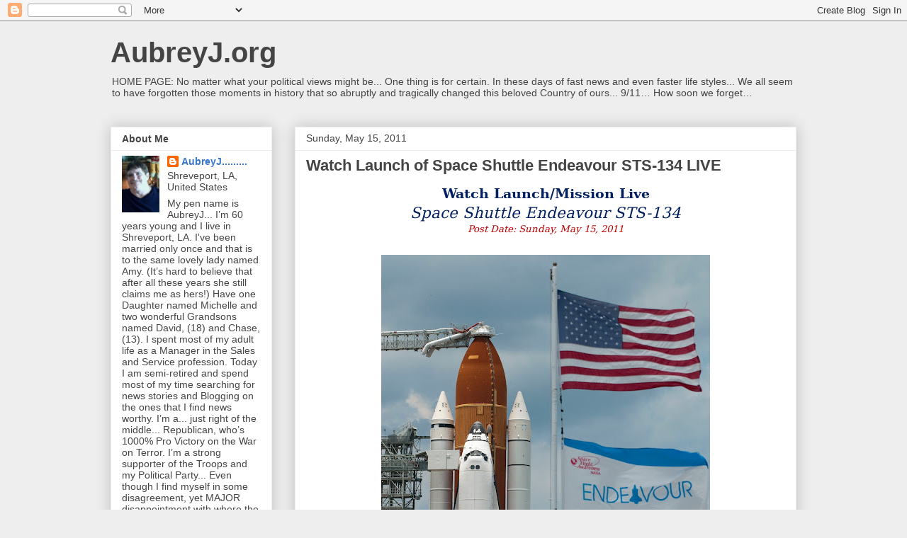

--- FILE ---
content_type: text/html; charset=UTF-8
request_url: http://aubreyj818.blogspot.com/2011/05/watch-launch-of-space-shuttle-endeavour.html
body_size: 23685
content:
<!DOCTYPE html>
<html class='v2' dir='ltr' lang='en-US'>
<head>
<link href='https://www.blogger.com/static/v1/widgets/335934321-css_bundle_v2.css' rel='stylesheet' type='text/css'/>
<meta content='width=1100' name='viewport'/>
<meta content='text/html; charset=UTF-8' http-equiv='Content-Type'/>
<meta content='blogger' name='generator'/>
<link href='http://aubreyj818.blogspot.com/favicon.ico' rel='icon' type='image/x-icon'/>
<link href='http://aubreyj818.blogspot.com/2011/05/watch-launch-of-space-shuttle-endeavour.html' rel='canonical'/>
<link rel="alternate" type="application/atom+xml" title="AubreyJ.org - Atom" href="http://aubreyj818.blogspot.com/feeds/posts/default" />
<link rel="alternate" type="application/rss+xml" title="AubreyJ.org - RSS" href="http://aubreyj818.blogspot.com/feeds/posts/default?alt=rss" />
<link rel="service.post" type="application/atom+xml" title="AubreyJ.org - Atom" href="https://www.blogger.com/feeds/13094510/posts/default" />

<link rel="alternate" type="application/atom+xml" title="AubreyJ.org - Atom" href="http://aubreyj818.blogspot.com/feeds/476252018838547518/comments/default" />
<!--Can't find substitution for tag [blog.ieCssRetrofitLinks]-->
<link href='https://blogger.googleusercontent.com/img/b/R29vZ2xl/AVvXsEjHoYUaR1cXfEV5d_-CR3bGqwF6cJdqY03oLg5Ca6IUvif_IugKSivB3tuNtoAfEhIiHXASPmJF_OH3yzRi8NlX9uXXru75ozF4ZCo_Yn4vU_xS14v2VeWsGGNFCc94niZCTfii/s640/108-Photo+credit-+NASA-Kim+Shiflett.jpg' rel='image_src'/>
<meta content='http://aubreyj818.blogspot.com/2011/05/watch-launch-of-space-shuttle-endeavour.html' property='og:url'/>
<meta content='Watch Launch of Space Shuttle Endeavour STS-134 LIVE' property='og:title'/>
<meta content='Watch Launch/Mission Live Space Shuttle Endeavour STS-134 Post Date: Sunday, May 15, 2011 . ﻿ Image above:  Flags wave briskly at NASA Kenne...' property='og:description'/>
<meta content='https://blogger.googleusercontent.com/img/b/R29vZ2xl/AVvXsEjHoYUaR1cXfEV5d_-CR3bGqwF6cJdqY03oLg5Ca6IUvif_IugKSivB3tuNtoAfEhIiHXASPmJF_OH3yzRi8NlX9uXXru75ozF4ZCo_Yn4vU_xS14v2VeWsGGNFCc94niZCTfii/w1200-h630-p-k-no-nu/108-Photo+credit-+NASA-Kim+Shiflett.jpg' property='og:image'/>
<title>AubreyJ.org: Watch Launch of Space Shuttle Endeavour STS-134 LIVE</title>
<style id='page-skin-1' type='text/css'><!--
/*
-----------------------------------------------
Blogger Template Style
Name:     Awesome Inc.
Designer: Tina Chen
URL:      tinachen.org
----------------------------------------------- */
/* Content
----------------------------------------------- */
body {
font: normal normal 13px Arial, Tahoma, Helvetica, FreeSans, sans-serif;
color: #444444;
background: #eeeeee none repeat scroll top left;
}
html body .content-outer {
min-width: 0;
max-width: 100%;
width: 100%;
}
a:link {
text-decoration: none;
color: #3778cd;
}
a:visited {
text-decoration: none;
color: #4d469c;
}
a:hover {
text-decoration: underline;
color: #3778cd;
}
.body-fauxcolumn-outer .cap-top {
position: absolute;
z-index: 1;
height: 276px;
width: 100%;
background: transparent none repeat-x scroll top left;
_background-image: none;
}
/* Columns
----------------------------------------------- */
.content-inner {
padding: 0;
}
.header-inner .section {
margin: 0 16px;
}
.tabs-inner .section {
margin: 0 16px;
}
.main-inner {
padding-top: 30px;
}
.main-inner .column-center-inner,
.main-inner .column-left-inner,
.main-inner .column-right-inner {
padding: 0 5px;
}
*+html body .main-inner .column-center-inner {
margin-top: -30px;
}
#layout .main-inner .column-center-inner {
margin-top: 0;
}
/* Header
----------------------------------------------- */
.header-outer {
margin: 0 0 0 0;
background: transparent none repeat scroll 0 0;
}
.Header h1 {
font: normal bold 40px Arial, Tahoma, Helvetica, FreeSans, sans-serif;
color: #444444;
text-shadow: 0 0 -1px #000000;
}
.Header h1 a {
color: #444444;
}
.Header .description {
font: normal normal 14px Arial, Tahoma, Helvetica, FreeSans, sans-serif;
color: #444444;
}
.header-inner .Header .titlewrapper,
.header-inner .Header .descriptionwrapper {
padding-left: 0;
padding-right: 0;
margin-bottom: 0;
}
.header-inner .Header .titlewrapper {
padding-top: 22px;
}
/* Tabs
----------------------------------------------- */
.tabs-outer {
overflow: hidden;
position: relative;
background: #eeeeee url(http://www.blogblog.com/1kt/awesomeinc/tabs_gradient_light.png) repeat scroll 0 0;
}
#layout .tabs-outer {
overflow: visible;
}
.tabs-cap-top, .tabs-cap-bottom {
position: absolute;
width: 100%;
border-top: 1px solid #999999;
}
.tabs-cap-bottom {
bottom: 0;
}
.tabs-inner .widget li a {
display: inline-block;
margin: 0;
padding: .6em 1.5em;
font: normal bold 14px Arial, Tahoma, Helvetica, FreeSans, sans-serif;
color: #444444;
border-top: 1px solid #999999;
border-bottom: 1px solid #999999;
border-left: 1px solid #999999;
height: 16px;
line-height: 16px;
}
.tabs-inner .widget li:last-child a {
border-right: 1px solid #999999;
}
.tabs-inner .widget li.selected a, .tabs-inner .widget li a:hover {
background: #666666 url(http://www.blogblog.com/1kt/awesomeinc/tabs_gradient_light.png) repeat-x scroll 0 -100px;
color: #ffffff;
}
/* Headings
----------------------------------------------- */
h2 {
font: normal bold 14px Arial, Tahoma, Helvetica, FreeSans, sans-serif;
color: #444444;
}
/* Widgets
----------------------------------------------- */
.main-inner .section {
margin: 0 27px;
padding: 0;
}
.main-inner .column-left-outer,
.main-inner .column-right-outer {
margin-top: 0;
}
#layout .main-inner .column-left-outer,
#layout .main-inner .column-right-outer {
margin-top: 0;
}
.main-inner .column-left-inner,
.main-inner .column-right-inner {
background: transparent none repeat 0 0;
-moz-box-shadow: 0 0 0 rgba(0, 0, 0, .2);
-webkit-box-shadow: 0 0 0 rgba(0, 0, 0, .2);
-goog-ms-box-shadow: 0 0 0 rgba(0, 0, 0, .2);
box-shadow: 0 0 0 rgba(0, 0, 0, .2);
-moz-border-radius: 0;
-webkit-border-radius: 0;
-goog-ms-border-radius: 0;
border-radius: 0;
}
#layout .main-inner .column-left-inner,
#layout .main-inner .column-right-inner {
margin-top: 0;
}
.sidebar .widget {
font: normal normal 14px Arial, Tahoma, Helvetica, FreeSans, sans-serif;
color: #444444;
}
.sidebar .widget a:link {
color: #3778cd;
}
.sidebar .widget a:visited {
color: #4d469c;
}
.sidebar .widget a:hover {
color: #3778cd;
}
.sidebar .widget h2 {
text-shadow: 0 0 -1px #000000;
}
.main-inner .widget {
background-color: #ffffff;
border: 1px solid #eeeeee;
padding: 0 15px 15px;
margin: 20px -16px;
-moz-box-shadow: 0 0 20px rgba(0, 0, 0, .2);
-webkit-box-shadow: 0 0 20px rgba(0, 0, 0, .2);
-goog-ms-box-shadow: 0 0 20px rgba(0, 0, 0, .2);
box-shadow: 0 0 20px rgba(0, 0, 0, .2);
-moz-border-radius: 0;
-webkit-border-radius: 0;
-goog-ms-border-radius: 0;
border-radius: 0;
}
.main-inner .widget h2 {
margin: 0 -15px;
padding: .6em 15px .5em;
border-bottom: 1px solid transparent;
}
.footer-inner .widget h2 {
padding: 0 0 .4em;
border-bottom: 1px solid transparent;
}
.main-inner .widget h2 + div, .footer-inner .widget h2 + div {
border-top: 1px solid #eeeeee;
padding-top: 8px;
}
.main-inner .widget .widget-content {
margin: 0 -15px;
padding: 7px 15px 0;
}
.main-inner .widget ul, .main-inner .widget #ArchiveList ul.flat {
margin: -8px -15px 0;
padding: 0;
list-style: none;
}
.main-inner .widget #ArchiveList {
margin: -8px 0 0;
}
.main-inner .widget ul li, .main-inner .widget #ArchiveList ul.flat li {
padding: .5em 15px;
text-indent: 0;
color: #666666;
border-top: 1px solid #eeeeee;
border-bottom: 1px solid transparent;
}
.main-inner .widget #ArchiveList ul li {
padding-top: .25em;
padding-bottom: .25em;
}
.main-inner .widget ul li:first-child, .main-inner .widget #ArchiveList ul.flat li:first-child {
border-top: none;
}
.main-inner .widget ul li:last-child, .main-inner .widget #ArchiveList ul.flat li:last-child {
border-bottom: none;
}
.post-body {
position: relative;
}
.main-inner .widget .post-body ul {
padding: 0 2.5em;
margin: .5em 0;
list-style: disc;
}
.main-inner .widget .post-body ul li {
padding: 0.25em 0;
margin-bottom: .25em;
color: #444444;
border: none;
}
.footer-inner .widget ul {
padding: 0;
list-style: none;
}
.widget .zippy {
color: #666666;
}
/* Posts
----------------------------------------------- */
body .main-inner .Blog {
padding: 0;
margin-bottom: 1em;
background-color: transparent;
border: none;
-moz-box-shadow: 0 0 0 rgba(0, 0, 0, 0);
-webkit-box-shadow: 0 0 0 rgba(0, 0, 0, 0);
-goog-ms-box-shadow: 0 0 0 rgba(0, 0, 0, 0);
box-shadow: 0 0 0 rgba(0, 0, 0, 0);
}
.main-inner .section:last-child .Blog:last-child {
padding: 0;
margin-bottom: 1em;
}
.main-inner .widget h2.date-header {
margin: 0 -15px 1px;
padding: 0 0 0 0;
font: normal normal 14px Arial, Tahoma, Helvetica, FreeSans, sans-serif;
color: #444444;
background: transparent none no-repeat scroll top left;
border-top: 0 solid #eeeeee;
border-bottom: 1px solid transparent;
-moz-border-radius-topleft: 0;
-moz-border-radius-topright: 0;
-webkit-border-top-left-radius: 0;
-webkit-border-top-right-radius: 0;
border-top-left-radius: 0;
border-top-right-radius: 0;
position: static;
bottom: 100%;
right: 15px;
text-shadow: 0 0 -1px #000000;
}
.main-inner .widget h2.date-header span {
font: normal normal 14px Arial, Tahoma, Helvetica, FreeSans, sans-serif;
display: block;
padding: .5em 15px;
border-left: 0 solid #eeeeee;
border-right: 0 solid #eeeeee;
}
.date-outer {
position: relative;
margin: 30px 0 20px;
padding: 0 15px;
background-color: #ffffff;
border: 1px solid #eeeeee;
-moz-box-shadow: 0 0 20px rgba(0, 0, 0, .2);
-webkit-box-shadow: 0 0 20px rgba(0, 0, 0, .2);
-goog-ms-box-shadow: 0 0 20px rgba(0, 0, 0, .2);
box-shadow: 0 0 20px rgba(0, 0, 0, .2);
-moz-border-radius: 0;
-webkit-border-radius: 0;
-goog-ms-border-radius: 0;
border-radius: 0;
}
.date-outer:first-child {
margin-top: 0;
}
.date-outer:last-child {
margin-bottom: 20px;
-moz-border-radius-bottomleft: 0;
-moz-border-radius-bottomright: 0;
-webkit-border-bottom-left-radius: 0;
-webkit-border-bottom-right-radius: 0;
-goog-ms-border-bottom-left-radius: 0;
-goog-ms-border-bottom-right-radius: 0;
border-bottom-left-radius: 0;
border-bottom-right-radius: 0;
}
.date-posts {
margin: 0 -15px;
padding: 0 15px;
clear: both;
}
.post-outer, .inline-ad {
border-top: 1px solid #eeeeee;
margin: 0 -15px;
padding: 15px 15px;
}
.post-outer {
padding-bottom: 10px;
}
.post-outer:first-child {
padding-top: 0;
border-top: none;
}
.post-outer:last-child, .inline-ad:last-child {
border-bottom: none;
}
.post-body {
position: relative;
}
.post-body img {
padding: 8px;
background: transparent;
border: 1px solid transparent;
-moz-box-shadow: 0 0 0 rgba(0, 0, 0, .2);
-webkit-box-shadow: 0 0 0 rgba(0, 0, 0, .2);
box-shadow: 0 0 0 rgba(0, 0, 0, .2);
-moz-border-radius: 0;
-webkit-border-radius: 0;
border-radius: 0;
}
h3.post-title, h4 {
font: normal bold 22px Arial, Tahoma, Helvetica, FreeSans, sans-serif;
color: #444444;
}
h3.post-title a {
font: normal bold 22px Arial, Tahoma, Helvetica, FreeSans, sans-serif;
color: #444444;
}
h3.post-title a:hover {
color: #3778cd;
text-decoration: underline;
}
.post-header {
margin: 0 0 1em;
}
.post-body {
line-height: 1.4;
}
.post-outer h2 {
color: #444444;
}
.post-footer {
margin: 1.5em 0 0;
}
#blog-pager {
padding: 15px;
font-size: 120%;
background-color: #ffffff;
border: 1px solid #eeeeee;
-moz-box-shadow: 0 0 20px rgba(0, 0, 0, .2);
-webkit-box-shadow: 0 0 20px rgba(0, 0, 0, .2);
-goog-ms-box-shadow: 0 0 20px rgba(0, 0, 0, .2);
box-shadow: 0 0 20px rgba(0, 0, 0, .2);
-moz-border-radius: 0;
-webkit-border-radius: 0;
-goog-ms-border-radius: 0;
border-radius: 0;
-moz-border-radius-topleft: 0;
-moz-border-radius-topright: 0;
-webkit-border-top-left-radius: 0;
-webkit-border-top-right-radius: 0;
-goog-ms-border-top-left-radius: 0;
-goog-ms-border-top-right-radius: 0;
border-top-left-radius: 0;
border-top-right-radius-topright: 0;
margin-top: 1em;
}
.blog-feeds, .post-feeds {
margin: 1em 0;
text-align: center;
color: #444444;
}
.blog-feeds a, .post-feeds a {
color: #3778cd;
}
.blog-feeds a:visited, .post-feeds a:visited {
color: #4d469c;
}
.blog-feeds a:hover, .post-feeds a:hover {
color: #3778cd;
}
.post-outer .comments {
margin-top: 2em;
}
/* Comments
----------------------------------------------- */
.comments .comments-content .icon.blog-author {
background-repeat: no-repeat;
background-image: url([data-uri]);
}
.comments .comments-content .loadmore a {
border-top: 1px solid #999999;
border-bottom: 1px solid #999999;
}
.comments .continue {
border-top: 2px solid #999999;
}
/* Footer
----------------------------------------------- */
.footer-outer {
margin: -20px 0 -1px;
padding: 20px 0 0;
color: #444444;
overflow: hidden;
}
.footer-fauxborder-left {
border-top: 1px solid #eeeeee;
background: #ffffff none repeat scroll 0 0;
-moz-box-shadow: 0 0 20px rgba(0, 0, 0, .2);
-webkit-box-shadow: 0 0 20px rgba(0, 0, 0, .2);
-goog-ms-box-shadow: 0 0 20px rgba(0, 0, 0, .2);
box-shadow: 0 0 20px rgba(0, 0, 0, .2);
margin: 0 -20px;
}
/* Mobile
----------------------------------------------- */
body.mobile {
background-size: auto;
}
.mobile .body-fauxcolumn-outer {
background: transparent none repeat scroll top left;
}
*+html body.mobile .main-inner .column-center-inner {
margin-top: 0;
}
.mobile .main-inner .widget {
padding: 0 0 15px;
}
.mobile .main-inner .widget h2 + div,
.mobile .footer-inner .widget h2 + div {
border-top: none;
padding-top: 0;
}
.mobile .footer-inner .widget h2 {
padding: 0.5em 0;
border-bottom: none;
}
.mobile .main-inner .widget .widget-content {
margin: 0;
padding: 7px 0 0;
}
.mobile .main-inner .widget ul,
.mobile .main-inner .widget #ArchiveList ul.flat {
margin: 0 -15px 0;
}
.mobile .main-inner .widget h2.date-header {
right: 0;
}
.mobile .date-header span {
padding: 0.4em 0;
}
.mobile .date-outer:first-child {
margin-bottom: 0;
border: 1px solid #eeeeee;
-moz-border-radius-topleft: 0;
-moz-border-radius-topright: 0;
-webkit-border-top-left-radius: 0;
-webkit-border-top-right-radius: 0;
-goog-ms-border-top-left-radius: 0;
-goog-ms-border-top-right-radius: 0;
border-top-left-radius: 0;
border-top-right-radius: 0;
}
.mobile .date-outer {
border-color: #eeeeee;
border-width: 0 1px 1px;
}
.mobile .date-outer:last-child {
margin-bottom: 0;
}
.mobile .main-inner {
padding: 0;
}
.mobile .header-inner .section {
margin: 0;
}
.mobile .post-outer, .mobile .inline-ad {
padding: 5px 0;
}
.mobile .tabs-inner .section {
margin: 0 10px;
}
.mobile .main-inner .widget h2 {
margin: 0;
padding: 0;
}
.mobile .main-inner .widget h2.date-header span {
padding: 0;
}
.mobile .main-inner .widget .widget-content {
margin: 0;
padding: 7px 0 0;
}
.mobile #blog-pager {
border: 1px solid transparent;
background: #ffffff none repeat scroll 0 0;
}
.mobile .main-inner .column-left-inner,
.mobile .main-inner .column-right-inner {
background: transparent none repeat 0 0;
-moz-box-shadow: none;
-webkit-box-shadow: none;
-goog-ms-box-shadow: none;
box-shadow: none;
}
.mobile .date-posts {
margin: 0;
padding: 0;
}
.mobile .footer-fauxborder-left {
margin: 0;
border-top: inherit;
}
.mobile .main-inner .section:last-child .Blog:last-child {
margin-bottom: 0;
}
.mobile-index-contents {
color: #444444;
}
.mobile .mobile-link-button {
background: #3778cd url(http://www.blogblog.com/1kt/awesomeinc/tabs_gradient_light.png) repeat scroll 0 0;
}
.mobile-link-button a:link, .mobile-link-button a:visited {
color: #ffffff;
}
.mobile .tabs-inner .PageList .widget-content {
background: transparent;
border-top: 1px solid;
border-color: #999999;
color: #444444;
}
.mobile .tabs-inner .PageList .widget-content .pagelist-arrow {
border-left: 1px solid #999999;
}

--></style>
<style id='template-skin-1' type='text/css'><!--
body {
min-width: 1000px;
}
.content-outer, .content-fauxcolumn-outer, .region-inner {
min-width: 1000px;
max-width: 1000px;
_width: 1000px;
}
.main-inner .columns {
padding-left: 260px;
padding-right: 0px;
}
.main-inner .fauxcolumn-center-outer {
left: 260px;
right: 0px;
/* IE6 does not respect left and right together */
_width: expression(this.parentNode.offsetWidth -
parseInt("260px") -
parseInt("0px") + 'px');
}
.main-inner .fauxcolumn-left-outer {
width: 260px;
}
.main-inner .fauxcolumn-right-outer {
width: 0px;
}
.main-inner .column-left-outer {
width: 260px;
right: 100%;
margin-left: -260px;
}
.main-inner .column-right-outer {
width: 0px;
margin-right: -0px;
}
#layout {
min-width: 0;
}
#layout .content-outer {
min-width: 0;
width: 800px;
}
#layout .region-inner {
min-width: 0;
width: auto;
}
body#layout div.add_widget {
padding: 8px;
}
body#layout div.add_widget a {
margin-left: 32px;
}
--></style>
<link href='https://www.blogger.com/dyn-css/authorization.css?targetBlogID=13094510&amp;zx=c345ae37-ca0f-476e-bcce-81b4119201a6' media='none' onload='if(media!=&#39;all&#39;)media=&#39;all&#39;' rel='stylesheet'/><noscript><link href='https://www.blogger.com/dyn-css/authorization.css?targetBlogID=13094510&amp;zx=c345ae37-ca0f-476e-bcce-81b4119201a6' rel='stylesheet'/></noscript>
<meta name='google-adsense-platform-account' content='ca-host-pub-1556223355139109'/>
<meta name='google-adsense-platform-domain' content='blogspot.com'/>

<!-- data-ad-client=ca-pub-9140139702116863 -->

</head>
<body class='loading variant-light'>
<div class='navbar section' id='navbar' name='Navbar'><div class='widget Navbar' data-version='1' id='Navbar1'><script type="text/javascript">
    function setAttributeOnload(object, attribute, val) {
      if(window.addEventListener) {
        window.addEventListener('load',
          function(){ object[attribute] = val; }, false);
      } else {
        window.attachEvent('onload', function(){ object[attribute] = val; });
      }
    }
  </script>
<div id="navbar-iframe-container"></div>
<script type="text/javascript" src="https://apis.google.com/js/platform.js"></script>
<script type="text/javascript">
      gapi.load("gapi.iframes:gapi.iframes.style.bubble", function() {
        if (gapi.iframes && gapi.iframes.getContext) {
          gapi.iframes.getContext().openChild({
              url: 'https://www.blogger.com/navbar/13094510?po\x3d476252018838547518\x26origin\x3dhttp://aubreyj818.blogspot.com',
              where: document.getElementById("navbar-iframe-container"),
              id: "navbar-iframe"
          });
        }
      });
    </script><script type="text/javascript">
(function() {
var script = document.createElement('script');
script.type = 'text/javascript';
script.src = '//pagead2.googlesyndication.com/pagead/js/google_top_exp.js';
var head = document.getElementsByTagName('head')[0];
if (head) {
head.appendChild(script);
}})();
</script>
</div></div>
<div class='body-fauxcolumns'>
<div class='fauxcolumn-outer body-fauxcolumn-outer'>
<div class='cap-top'>
<div class='cap-left'></div>
<div class='cap-right'></div>
</div>
<div class='fauxborder-left'>
<div class='fauxborder-right'></div>
<div class='fauxcolumn-inner'>
</div>
</div>
<div class='cap-bottom'>
<div class='cap-left'></div>
<div class='cap-right'></div>
</div>
</div>
</div>
<div class='content'>
<div class='content-fauxcolumns'>
<div class='fauxcolumn-outer content-fauxcolumn-outer'>
<div class='cap-top'>
<div class='cap-left'></div>
<div class='cap-right'></div>
</div>
<div class='fauxborder-left'>
<div class='fauxborder-right'></div>
<div class='fauxcolumn-inner'>
</div>
</div>
<div class='cap-bottom'>
<div class='cap-left'></div>
<div class='cap-right'></div>
</div>
</div>
</div>
<div class='content-outer'>
<div class='content-cap-top cap-top'>
<div class='cap-left'></div>
<div class='cap-right'></div>
</div>
<div class='fauxborder-left content-fauxborder-left'>
<div class='fauxborder-right content-fauxborder-right'></div>
<div class='content-inner'>
<header>
<div class='header-outer'>
<div class='header-cap-top cap-top'>
<div class='cap-left'></div>
<div class='cap-right'></div>
</div>
<div class='fauxborder-left header-fauxborder-left'>
<div class='fauxborder-right header-fauxborder-right'></div>
<div class='region-inner header-inner'>
<div class='header section' id='header' name='Header'><div class='widget Header' data-version='1' id='Header1'>
<div id='header-inner'>
<div class='titlewrapper'>
<h1 class='title'>
<a href='http://aubreyj818.blogspot.com/'>
AubreyJ.org
</a>
</h1>
</div>
<div class='descriptionwrapper'>
<p class='description'><span>HOME PAGE: No matter what your political views might be... One thing is for certain. In these days of fast news and even faster life styles... We all seem to have forgotten those moments in history that so abruptly and tragically changed this beloved Country of ours... 9/11&#8230; How soon we forget&#8230;</span></p>
</div>
</div>
</div></div>
</div>
</div>
<div class='header-cap-bottom cap-bottom'>
<div class='cap-left'></div>
<div class='cap-right'></div>
</div>
</div>
</header>
<div class='tabs-outer'>
<div class='tabs-cap-top cap-top'>
<div class='cap-left'></div>
<div class='cap-right'></div>
</div>
<div class='fauxborder-left tabs-fauxborder-left'>
<div class='fauxborder-right tabs-fauxborder-right'></div>
<div class='region-inner tabs-inner'>
<div class='tabs no-items section' id='crosscol' name='Cross-Column'></div>
<div class='tabs no-items section' id='crosscol-overflow' name='Cross-Column 2'></div>
</div>
</div>
<div class='tabs-cap-bottom cap-bottom'>
<div class='cap-left'></div>
<div class='cap-right'></div>
</div>
</div>
<div class='main-outer'>
<div class='main-cap-top cap-top'>
<div class='cap-left'></div>
<div class='cap-right'></div>
</div>
<div class='fauxborder-left main-fauxborder-left'>
<div class='fauxborder-right main-fauxborder-right'></div>
<div class='region-inner main-inner'>
<div class='columns fauxcolumns'>
<div class='fauxcolumn-outer fauxcolumn-center-outer'>
<div class='cap-top'>
<div class='cap-left'></div>
<div class='cap-right'></div>
</div>
<div class='fauxborder-left'>
<div class='fauxborder-right'></div>
<div class='fauxcolumn-inner'>
</div>
</div>
<div class='cap-bottom'>
<div class='cap-left'></div>
<div class='cap-right'></div>
</div>
</div>
<div class='fauxcolumn-outer fauxcolumn-left-outer'>
<div class='cap-top'>
<div class='cap-left'></div>
<div class='cap-right'></div>
</div>
<div class='fauxborder-left'>
<div class='fauxborder-right'></div>
<div class='fauxcolumn-inner'>
</div>
</div>
<div class='cap-bottom'>
<div class='cap-left'></div>
<div class='cap-right'></div>
</div>
</div>
<div class='fauxcolumn-outer fauxcolumn-right-outer'>
<div class='cap-top'>
<div class='cap-left'></div>
<div class='cap-right'></div>
</div>
<div class='fauxborder-left'>
<div class='fauxborder-right'></div>
<div class='fauxcolumn-inner'>
</div>
</div>
<div class='cap-bottom'>
<div class='cap-left'></div>
<div class='cap-right'></div>
</div>
</div>
<!-- corrects IE6 width calculation -->
<div class='columns-inner'>
<div class='column-center-outer'>
<div class='column-center-inner'>
<div class='main section' id='main' name='Main'><div class='widget Blog' data-version='1' id='Blog1'>
<div class='blog-posts hfeed'>

          <div class="date-outer">
        
<h2 class='date-header'><span>Sunday, May 15, 2011</span></h2>

          <div class="date-posts">
        
<div class='post-outer'>
<div class='post hentry uncustomized-post-template' itemprop='blogPost' itemscope='itemscope' itemtype='http://schema.org/BlogPosting'>
<meta content='https://blogger.googleusercontent.com/img/b/R29vZ2xl/AVvXsEjHoYUaR1cXfEV5d_-CR3bGqwF6cJdqY03oLg5Ca6IUvif_IugKSivB3tuNtoAfEhIiHXASPmJF_OH3yzRi8NlX9uXXru75ozF4ZCo_Yn4vU_xS14v2VeWsGGNFCc94niZCTfii/s640/108-Photo+credit-+NASA-Kim+Shiflett.jpg' itemprop='image_url'/>
<meta content='13094510' itemprop='blogId'/>
<meta content='476252018838547518' itemprop='postId'/>
<a name='476252018838547518'></a>
<h3 class='post-title entry-title' itemprop='name'>
Watch Launch of Space Shuttle Endeavour STS-134 LIVE
</h3>
<div class='post-header'>
<div class='post-header-line-1'></div>
</div>
<div class='post-body entry-content' id='post-body-476252018838547518' itemprop='description articleBody'>
<div align="center" class="MsoNoSpacing" style="margin: 0in 0in 0pt; text-align: center;"><b style="mso-bidi-font-weight: normal;"><span style="color: #002060; font-family: &quot;Georgia&quot;, &quot;serif&quot;; font-size: 14pt;">Watch Launch/Mission Live</span></b></div><div align="center" class="MsoNoSpacing" style="margin: 0in 0in 0pt; text-align: center;"><i style="mso-bidi-font-style: normal;"><span style="color: #002060; font-family: &quot;Georgia&quot;, &quot;serif&quot;; font-size: 16pt;">Space Shuttle Endeavour STS-134</span></i></div><div align="center" class="MsoNoSpacing" style="margin: 0in 0in 0pt; text-align: center;"><i style="mso-bidi-font-style: normal;"><span style="color: #c00000; font-family: &quot;Georgia&quot;, &quot;serif&quot;; font-size: 10pt;">Post Date: Sunday, May 15, 2011</span></i></div><div align="center" class="MsoNoSpacing" style="margin: 0in 0in 0pt; text-align: center;"><i style="mso-bidi-font-style: normal;"><span style="color: white; font-family: &quot;Georgia&quot;, &quot;serif&quot;; mso-themecolor: background1;"><span style="font-size: xx-small;">.</span></span></i></div><div class="separator" style="clear: both; text-align: center;"><a href="https://blogger.googleusercontent.com/img/b/R29vZ2xl/AVvXsEjHoYUaR1cXfEV5d_-CR3bGqwF6cJdqY03oLg5Ca6IUvif_IugKSivB3tuNtoAfEhIiHXASPmJF_OH3yzRi8NlX9uXXru75ozF4ZCo_Yn4vU_xS14v2VeWsGGNFCc94niZCTfii/s1600/108-Photo+credit-+NASA-Kim+Shiflett.jpg" imageanchor="1" style="margin-left: 1em; margin-right: 1em;"><img border="0" height="640px" j8="true" src="https://blogger.googleusercontent.com/img/b/R29vZ2xl/AVvXsEjHoYUaR1cXfEV5d_-CR3bGqwF6cJdqY03oLg5Ca6IUvif_IugKSivB3tuNtoAfEhIiHXASPmJF_OH3yzRi8NlX9uXXru75ozF4ZCo_Yn4vU_xS14v2VeWsGGNFCc94niZCTfii/s640/108-Photo+credit-+NASA-Kim+Shiflett.jpg" width="464px" /></a></div><div align="center">&#65279;<b style="mso-bidi-font-weight: normal;"><i style="mso-bidi-font-style: normal;"><span style="color: #215868; font-family: &quot;Georgia&quot;, &quot;serif&quot;; font-size: 10pt; mso-themecolor: accent5; mso-themeshade: 128;">Image above:</span></i></b><i style="mso-bidi-font-style: normal;"><span style="color: #215868; font-family: &quot;Georgia&quot;, &quot;serif&quot;; mso-themecolor: accent5; mso-themeshade: 128;"> Flags wave briskly at NASA Kennedy's Launch Pad 39A as Endeavour is revealed after the rotating service structure was rolled away for liftoff of the STS-134 mission. Photo credit: NASA/Kim Shiflett</span></i><i style="mso-bidi-font-style: normal;"><span style="color: #215868; font-family: &quot;Georgia&quot;, &quot;serif&quot;; font-size: 10pt; mso-themecolor: accent5; mso-themeshade: 128;"></span></i></div><div align="center" class="MsoNoSpacing" style="margin: 0in 0in 0pt; text-align: center;"><b style="mso-bidi-font-weight: normal;"><i style="mso-bidi-font-style: normal;"><span style="color: #002060; font-family: &quot;Georgia&quot;, &quot;serif&quot;; font-size: 8pt;">Photo credit: NASA/Kim Shiflett</span></i></b></div><div align="center" class="MsoNoSpacing" style="margin: 0in 0in 0pt; text-align: center;"><i style="mso-bidi-font-style: normal;"><span style="color: #215868; font-family: &quot;Georgia&quot;, &quot;serif&quot;; font-size: 8pt; mso-themecolor: accent5; mso-themeshade: 128;">.....</span></i></div><div align="center" class="MsoNoSpacing" style="margin: 0in 0in 0pt; text-align: center;"><i style="mso-bidi-font-style: normal;"><span style="color: white; font-family: &quot;Georgia&quot;, &quot;serif&quot;; font-size: 8pt; mso-themecolor: background1;">.</span></i></div><div align="center" class="MsoNoSpacing" style="margin: 0in 0in 0pt; text-align: center;"><b style="mso-bidi-font-weight: normal;"><u><span style="color: red; font-family: &quot;Georgia&quot;, &quot;serif&quot;; font-size: 16pt;">Launch Date:</span></u></b><u><span style="color: red; font-family: &quot;Georgia&quot;, &quot;serif&quot;; font-size: 16pt;"> MONDAY - <b style="mso-bidi-font-weight: normal;"><i style="mso-bidi-font-style: normal;">May 15th</i></b></span></u><span style="color: #17365d; font-family: &quot;Georgia&quot;, &quot;serif&quot;; font-size: 14pt; mso-themecolor: text2; mso-themeshade: 191;"><br />
<span style="font-size: small;"><b style="mso-bidi-font-weight: normal;">Launch Vehicle:</b> </span></span><a href="http://www.nasa.gov/centers/kennedy/shuttleoperations/orbiters/endeavour-info.html"><i style="mso-bidi-font-style: normal;"><span style="color: #17365d; font-family: &quot;Georgia&quot;, &quot;serif&quot;; mso-themecolor: text2; mso-themeshade: 191;">Space Shuttle Endeavour</span></i></a></div><div align="center" class="MsoNoSpacing" style="margin: 0in 0in 0pt; text-align: center;"><b style="mso-bidi-font-weight: normal;"><i style="mso-bidi-font-style: normal;"><span style="color: #943634; font-family: &quot;Georgia&quot;, &quot;serif&quot;; mso-themecolor: accent2; mso-themeshade: 191;">- </span></i></b><i style="mso-bidi-font-style: normal;"><span style="color: #943634; font-family: &quot;Georgia&quot;, &quot;serif&quot;; mso-themecolor: accent2; mso-themeshade: 191;">LAST MISSION <b style="mso-bidi-font-weight: normal;">-</b></span></i><br />
<b style="mso-bidi-font-weight: normal;"><span style="color: #17365d; font-family: &quot;Georgia&quot;, &quot;serif&quot;; mso-themecolor: text2; mso-themeshade: 191;">Launch Site: </span></b><a href="http://www.nasa.gov/centers/kennedy/home/index.html"><i style="mso-bidi-font-style: normal;"><span style="color: #17365d; font-family: &quot;Georgia&quot;, &quot;serif&quot;; mso-themecolor: text2; mso-themeshade: 191;">Kennedy Space Center</span></i><span style="color: #17365d; font-family: &quot;Georgia&quot;, &quot;serif&quot;; mso-themecolor: text2; mso-themeshade: 191;"> -</span></a><span style="color: #17365d; font-family: &quot;Georgia&quot;, &quot;serif&quot;; mso-themecolor: text2; mso-themeshade: 191;"> </span><i style="mso-bidi-font-style: normal;"><span style="color: #17365d; font-family: &quot;Georgia&quot;, &quot;serif&quot;; mso-themecolor: text2; mso-themeshade: 191;">Launch Pad 39A</span></i><br />
<b style="mso-bidi-font-weight: normal;"><span style="color: #17365d; font-family: &quot;Georgia&quot;, &quot;serif&quot;; font-size: 14pt; mso-themecolor: text2; mso-themeshade: 191;">Launch Time</span></b><span style="color: #17365d; font-family: &quot;Georgia&quot;, &quot;serif&quot;; font-size: 14pt; mso-themecolor: text2; mso-themeshade: 191;">: </span><b style="mso-bidi-font-weight: normal;"><i style="mso-bidi-font-style: normal;"><u><span style="color: red; font-family: &quot;Georgia&quot;, &quot;serif&quot;; font-size: 14pt;">7:56am</span></u></i></b><b style="mso-bidi-font-weight: normal;"><i style="mso-bidi-font-style: normal;"><span style="color: red; font-family: &quot;Georgia&quot;, &quot;serif&quot;; font-size: 14pt;"> CDT</span></i></b><span style="color: #17365d; font-family: &quot;Georgia&quot;, &quot;serif&quot;; font-size: 14pt; mso-themecolor: text2; mso-themeshade: 191;"></span></div><div align="center" class="MsoNoSpacing" style="margin: 0in 0in 0pt; text-align: center;"><i style="mso-bidi-font-style: normal;"><span style="color: white; font-family: &quot;Georgia&quot;, &quot;serif&quot;; font-size: 8pt; mso-themecolor: background1;">.</span></i></div><div align="center" class="MsoNoSpacing" style="margin: 0in 0in 0pt; text-align: center;"><b style="mso-bidi-font-weight: normal;"><i style="mso-bidi-font-style: normal;"><span style="color: #17365d; font-family: &quot;Georgia&quot;, &quot;serif&quot;; font-size: 12pt; mso-themecolor: text2; mso-themeshade: 191;">STS-134 Mission Description:</span></i></b><i style="mso-bidi-font-style: normal;"><span style="color: #17365d; font-family: &quot;Georgia&quot;, &quot;serif&quot;; font-size: 12pt; mso-themecolor: text2; mso-themeshade: 191;"> Space Shuttle Endeavour will deliver the Express Logistics Carrier-3 (ELC-3) and the Alpha Magnetic Spectrometer (AMS) to the International Space Station. This is the LAST FLIGHT EVER of Space Shuttle Endeavour...</span></i></div><div align="center" class="MsoNoSpacing" style="margin: 0in 0in 0pt; text-align: center;"><i style="mso-bidi-font-style: normal;"><span style="color: white; font-family: &quot;Georgia&quot;, &quot;serif&quot;; font-size: 8pt; mso-themecolor: background1;">.</span></i></div><div align="center" class="MsoNoSpacing" style="margin: 0in 0in 0pt; text-align: center;"><i style="mso-bidi-font-style: normal;"><span style="color: #002060; font-family: &quot;Georgia&quot;, &quot;serif&quot;; font-size: 8pt;">...........................................................</span></i></div><div align="center" class="MsoNoSpacing" style="margin: 0in 0in 0pt; text-align: center;"><i style="mso-bidi-font-style: normal;"><span style="color: white; font-family: &quot;Georgia&quot;, &quot;serif&quot;; font-size: 8pt; mso-themecolor: background1;">..</span></i></div><div align="center" class="MsoNoSpacing" style="margin: 0in 0in 0pt; text-align: center;"><b style="mso-bidi-font-weight: normal;"><i style="mso-bidi-font-style: normal;"><span style="color: red; font-family: &quot;Georgia&quot;, &quot;serif&quot;; font-size: 14pt;">Rotating Service Structure Opens For Launch</span></i></b></div><div align="center" class="MsoNoSpacing" style="margin: 0in 0in 0pt; text-align: center;"><b style="mso-bidi-font-weight: normal;"><i style="mso-bidi-font-style: normal;"><span style="color: #c00000; font-family: &quot;Georgia&quot;, &quot;serif&quot;; font-size: 12pt;">Sunday</span></i></b><i style="mso-bidi-font-style: normal;"><span style="color: #c00000; font-family: &quot;Georgia&quot;, &quot;serif&quot;; font-size: 12pt;">, May 15, 2011</span></i></div><div align="center" class="MsoNoSpacing" style="margin: 0in 0in 0pt; text-align: center;"><b style="mso-bidi-font-weight: normal;"><i style="mso-bidi-font-style: normal;"><span style="color: red; font-family: &quot;Georgia&quot;, &quot;serif&quot;; font-size: 10pt;">11:35am CDT</span></i></b></div><div align="center" class="MsoNoSpacing" style="margin: 0in 0in 0pt; text-align: center;"><i style="mso-bidi-font-style: normal;"><span style="color: white; font-family: &quot;Georgia&quot;, &quot;serif&quot;; mso-themecolor: background1;"><span style="font-size: xx-small;">.</span></span></i></div><div align="center" class="MsoNoSpacing" style="margin: 0in 0in 0pt; text-align: center;"><i style="mso-bidi-font-style: normal;"><span style="color: #215868; font-family: &quot;Georgia&quot;, &quot;serif&quot;; font-size: 12pt; mso-themecolor: accent5; mso-themeshade: 128;">The rotating service structure (RSS) on NASA Kennedy Space Center's Launch Pad 39A is fully open and moved away from space shuttle Endeavour. The RSS began moving at 10:44 a.m. CDT, about 15 minutes ahead of schedule. The retraction was complete at 11:24 p.m.</span></i></div><div align="center" class="MsoNoSpacing" style="margin: 0in 0in 0pt; text-align: center;"><i style="mso-bidi-font-style: normal;"><span style="color: white; font-family: &quot;Georgia&quot;, &quot;serif&quot;; font-size: 8pt; mso-themecolor: background1;">.</span></i></div><div align="center" class="MsoNoSpacing" style="margin: 0in 0in 0pt; text-align: center;"><b style="mso-bidi-font-weight: normal;"><i style="mso-bidi-font-style: normal;"><span style="color: #c00000; font-family: &quot;Georgia&quot;, &quot;serif&quot;; font-size: 12pt;">Final preparations continue for</span></i></b><b style="mso-bidi-font-weight: normal;"><i style="mso-bidi-font-style: normal;"><span style="color: #215868; font-family: &quot;Georgia&quot;, &quot;serif&quot;; font-size: 12pt; mso-themecolor: accent5; mso-themeshade: 128;"> </span></i></b><b style="mso-bidi-font-weight: normal;"><i style="mso-bidi-font-style: normal;"><span style="color: red; font-family: &quot;Georgia&quot;, &quot;serif&quot;; font-size: 12pt;">Endeavour's 7:56am CDT Monday liftoff</span></i></b><i style="mso-bidi-font-style: normal;"><span style="color: #215868; font-family: &quot;Georgia&quot;, &quot;serif&quot;; font-size: 12pt; mso-themecolor: accent5; mso-themeshade: 128;">. Cockpit switches will be configured this afternoon, while Commander Mark Kelly and his crew will begin their launch sleep schedule at 3 p.m.</span></i></div><div align="center" class="MsoNoSpacing" style="margin: 0in 0in 0pt; text-align: center;"><i style="mso-bidi-font-style: normal;"><span style="color: white; font-family: &quot;Georgia&quot;, &quot;serif&quot;; font-size: 8pt; mso-themecolor: background1;">.</span></i></div><div align="center" class="MsoNoSpacing" style="margin: 0in 0in 0pt; text-align: center;"><i style="mso-bidi-font-style: normal;"><span style="color: #215868; font-family: &quot;Georgia&quot;, &quot;serif&quot;; font-size: 12pt; mso-themecolor: accent5; mso-themeshade: 128;">The shuttle's electricity-producing fuel cells will be activated at 4:46 p.m. and managers will meet at 10 p.m. to give a "Go-No Go" to load the External Fuel Tank with liquid hydrogen and liquid oxygen.</span></i></div><div align="center" class="MsoNoSpacing" style="margin: 0in 0in 0pt; text-align: center;"><i style="mso-bidi-font-style: normal;"><span style="color: white; font-family: &quot;Georgia&quot;, &quot;serif&quot;; font-size: 8pt; mso-themecolor: background1;">.</span></i></div><div align="center" class="MsoNoSpacing" style="margin: 0in 0in 0pt; text-align: center;"><i style="mso-bidi-font-style: normal;"><span style="color: #215868; font-family: &quot;Georgia&quot;, &quot;serif&quot;; font-size: 12pt; mso-themecolor: accent5; mso-themeshade: 128;">Coverage of the fuel loading begins at 10:30 p.m. on NASA TV and at <a href="http://www.nasa.gov/ntv" target="_blank"><span style="color: blue;">www.nasa.gov/ntv</span></a>. The tanking process is scheduled to begin at 10:36 p.m.</span></i></div><div align="center" class="MsoNoSpacing" style="margin: 0in 0in 0pt; text-align: center;"><div align="center" class="MsoNormal" style="margin: 0in 0in 0pt; text-align: center;"><b style="mso-bidi-font-weight: normal;"><span style="color: navy; font-family: Georgia; font-size: large;">.............................</span></b></div><div align="center" class="MsoNormal" style="margin: 0in 0in 0pt; text-align: center;"><span style="color: white; font-family: Georgia; font-size: 8pt;"><em>.</em></span></div><div align="center" class="MsoNormal" style="margin: 0in 0in 0pt; text-align: center;"><b style="mso-bidi-font-weight: normal;"><span style="color: #ff6600; font-family: Georgia; font-size: 14pt;">POST UPDATE:</span></b></div><div align="center" class="MsoNormal" style="margin: 0in 0in 0pt; text-align: center;"><b style="mso-bidi-font-weight: normal;"><span style="color: #993300; font-family: Georgia;"><span style="font-size: small;"><em>8:00am CDT</em></span></span></b></div><div align="center" class="MsoNormal" style="margin: 0in 0in 0pt; text-align: center;"><b style="mso-bidi-font-weight: normal;"><span style="color: white; font-family: Georgia;"><span style="font-size: xx-small;"><em>.</em></span></span></b></div><div align="center" class="MsoNormal" style="margin: 0in 0in 0pt; text-align: center;"><span style="color: red; font-family: Georgia; font-size: 14pt;"><em>We have Liftoff folks and what a picture perfect launch it was!</em></span></div><div align="center" class="MsoNormal" style="margin: 0in 0in 0pt; text-align: center;"><span style="color: white; font-family: Georgia;"><span style="font-family: Georgia, &quot;Times New Roman&quot;, serif;"><span style="font-size: xx-small;"><em>.</em></span></span></span></div><div align="center" class="MsoNormal" style="margin: 0in 0in 0pt; text-align: center;"><b style="mso-bidi-font-weight: normal;"><span style="color: navy; font-family: Georgia;"><span style="font-size: small;"><span style="font-family: Georgia, &quot;Times New Roman&quot;, serif;"><em>Liftoff of Space Shuttle Endeavour!</em></span></span></span></b><br />
<div align="center" class="MsoNormal" style="margin: 0in 0in 0pt; text-align: center;"><i style="mso-bidi-font-style: normal;"><span style="color: red; font-family: Georgia;">Space Shuttle Endeavour and its crew of six astronauts are headed for space</span></i><i style="mso-bidi-font-style: normal;"><span style="color: navy; font-family: Georgia;">, ready to begin their 16-day mission to the International Space Station. The climb to orbit takes about 8 1/2 minutes.</span></i></div><div align="center" class="MsoNormal" style="margin: 0in 0in 0pt; text-align: center;"><i style="mso-bidi-font-style: normal;"><span style="color: white; font-family: Georgia; font-size: 8pt;">.</span></i></div><div align="center" class="MsoNormal" style="margin: 0in 0in 0pt; text-align: center;"><i style="mso-bidi-font-style: normal;"><span style="color: navy; font-family: Georgia;">Following a relatively smooth countdown, the weather cooperated leading to an on-time liftoff from Launch Pad 39A at NASA's <placename w:st="on">Kennedy</placename> <placename w:st="on">Space</placename> <placetype w:st="on">Center</placetype> in <state w:st="on"><place w:st="on">Florida</place></state> at 7:56am CDT.</span></i></div><div align="center" class="MsoNormal" style="margin: 0in 0in 0pt; text-align: center;"><i style="mso-bidi-font-style: normal;"><span style="color: white; font-family: Georgia; font-size: 8pt;">.</span></i></div><div align="center" class="MsoNormal" style="margin: 0in 0in 0pt; text-align: center;"><i style="mso-bidi-font-style: normal;"><span style="color: navy; font-family: Georgia;">NASA TV will air a post-launch news conference at no earlier than 9am so click it out at link below.</span></i></div><div align="center" class="MsoNormal" style="margin: 0in 0in 0pt; text-align: center;"><i style="mso-bidi-font-style: normal;"><span style="color: white; font-family: Georgia;"><span style="font-size: xx-small;">.</span></span></i></div></div></div><div align="center" class="MsoNoSpacing" style="margin: 0in 0in 0pt; text-align: center;"><strong><span style="color: #073763; font-family: Georgia; font-size: large;">*****************</span></strong><br />
<strong><em><span style="color: #c00000; font-family: Georgia;">Watch</span></em></strong><br />
<b style="mso-bidi-font-weight: normal;"><i><span style="color: #c00000; font-family: &quot;Georgia&quot;, &quot;serif&quot;; font-size: 14pt;">Latest News and Updates<br />
at </span></i></b><a href="http://www.nasa.gov/mission_pages/shuttle/main/index.html" target="_blank"><b style="mso-bidi-font-weight: normal;"><i><span style="color: #0070c0; font-family: &quot;Georgia&quot;, &quot;serif&quot;; font-size: 14pt; text-decoration: none; text-underline: none;">NASA.gov</span></i></b></a></div><div align="center" class="MsoNoSpacing" style="margin: 0in 0in 0pt; text-align: center;"><i style="mso-bidi-font-style: normal;"><span style="color: #c00000; font-family: &quot;Georgia&quot;, &quot;serif&quot;; font-size: 12pt;">And at</span></i></div><div align="center" class="MsoNoSpacing" style="margin: 0in 0in 0pt; text-align: center;"><a href="http://www.nasa.gov/mission_pages/shuttle/launch/launch_blog.html" target="_blank"><b style="mso-bidi-font-weight: normal;"><i style="mso-bidi-font-style: normal;"><span style="color: #0070c0; font-family: &quot;Georgia&quot;, &quot;serif&quot;; font-size: 14pt;">NASA&#8217;s Launch Blog</span></i></b></a><b style="mso-bidi-font-weight: normal;"><span style="color: #0070c0; font-family: &quot;Georgia&quot;, &quot;serif&quot;; font-size: 14pt;"></span></b></div><div align="center" class="MsoNoSpacing" style="margin: 0in 0in 0pt; text-align: center;"><i><span style="color: white; font-family: &quot;Georgia&quot;, &quot;serif&quot;; font-size: 8pt; mso-themecolor: background1;">.</span></i><i><span style="color: red; font-family: &quot;Georgia&quot;, &quot;serif&quot;; font-size: 10pt;"><br />
</span></i><b style="mso-bidi-font-weight: normal;"><span style="color: #073763; font-family: &quot;Georgia&quot;, &quot;serif&quot;; font-size: large; mso-bidi-font-style: italic;">**************</span></b></div><div align="center" class="MsoNoSpacing" style="margin: 0in 0in 0pt; text-align: center;"><i><span style="color: white; font-family: &quot;Georgia&quot;, &quot;serif&quot;; font-size: xx-small; mso-themecolor: background1;">.</span></i><i style="mso-bidi-font-style: normal;"><span style="color: white; font-family: &quot;Georgia&quot;, &quot;serif&quot;; mso-themecolor: background1;"></span></i></div><div align="center" class="MsoNoSpacing" style="margin: 0in 0in 0pt; text-align: center;"><b style="mso-bidi-font-weight: normal;"><i><span style="color: #cc0000; font-family: &quot;Georgia&quot;, &quot;serif&quot;; font-size: 14pt;">Watch Launch/Mission</span></i></b></div><div align="center" class="MsoNoSpacing" style="margin: 0in 0in 0pt; text-align: center;"><i><span style="color: #cc0000; font-family: &quot;Georgia&quot;, &quot;serif&quot;; font-size: 16pt;">LIVE on NASA TV</span></i></div><div class="separator" style="clear: both; text-align: center;"><a href="https://blogger.googleusercontent.com/img/b/R29vZ2xl/AVvXsEhaCNdVjL02v_NtV9-n95W8Z0a9_zib8G8fYZeh4zOqS4Tgd798nQklzUvzca71w5OBRrG4iVhz45OTgCazMITRZ6jYVCgJZM9nvWDcjO-0avW3IBulLx41Zf1lUtQETlgx4kLR/s1600/103-NASA+TV+Logo.jpg" imageanchor="1" style="margin-left: 1em; margin-right: 1em;"><img border="0" height="240px" j8="true" src="https://blogger.googleusercontent.com/img/b/R29vZ2xl/AVvXsEhaCNdVjL02v_NtV9-n95W8Z0a9_zib8G8fYZeh4zOqS4Tgd798nQklzUvzca71w5OBRrG4iVhz45OTgCazMITRZ6jYVCgJZM9nvWDcjO-0avW3IBulLx41Zf1lUtQETlgx4kLR/s320/103-NASA+TV+Logo.jpg" width="320px" /></a></div><div align="center">&#65279;<b style="mso-bidi-font-weight: normal;"><i><span style="color: #002060; font-family: &quot;Georgia&quot;, &quot;serif&quot;; font-size: 14pt;">Click </span></i></b><a href="http://www.nasa.gov/multimedia/nasatv/" target="_blank"><b style="mso-bidi-font-weight: normal;"><i><span style="color: #3333ff; font-family: &quot;Georgia&quot;, &quot;serif&quot;; font-size: 14pt; text-decoration: none; text-underline: none;">HERE</span></i></b></a><b style="mso-bidi-font-weight: normal;"><i><span style="color: #000066; font-family: &quot;Georgia&quot;, &quot;serif&quot;; font-size: 14pt;"> </span></i></b><b style="mso-bidi-font-weight: normal;"><i><span style="color: #002060; font-family: &quot;Georgia&quot;, &quot;serif&quot;; font-size: 10pt;">to view</span></i></b><b style="mso-bidi-font-weight: normal;"><i><span style="color: #000066; font-family: &quot;Georgia&quot;, &quot;serif&quot;; font-size: 14pt;"></span></i></b></div><div align="center" class="MsoNoSpacing" style="margin: 0in 0in 0pt; text-align: center;"><i><span style="color: white; font-family: &quot;Georgia&quot;, &quot;serif&quot;; font-size: 8pt; mso-themecolor: background1;">.</span></i><i><span style="color: #002060; font-family: &quot;Georgia&quot;, &quot;serif&quot;; font-size: 12pt;"><br />
</span></i><b style="mso-bidi-font-weight: normal;"><span style="color: #073763; font-family: &quot;Georgia&quot;, &quot;serif&quot;; font-size: 14pt; mso-bidi-font-style: italic;">********************************</span></b><b style="mso-bidi-font-weight: normal;"><span style="font-family: &quot;Georgia&quot;, &quot;serif&quot;; font-size: 16pt;"></span></b></div><div align="center" class="MsoNoSpacing" style="margin: 0in 0in 0pt; text-align: center;"><i style="mso-bidi-font-style: normal;"><span style="color: white; font-family: &quot;Georgia&quot;, &quot;serif&quot;; font-size: 8pt; mso-themecolor: background1;">.</span></i><b style="mso-bidi-font-weight: normal;"><span style="color: white; font-family: &quot;Georgia&quot;, &quot;serif&quot;; font-size: 14pt; mso-themecolor: background1;"><br />
</span></b><b style="mso-bidi-font-weight: normal;"><span style="color: #002060; font-family: &quot;Georgia&quot;, &quot;serif&quot;; font-size: 14pt;">STS-134 Image Gallery</span></b></div><div align="center" class="MsoNoSpacing" style="margin: 0in 0in 0pt; text-align: center;"><b style="mso-bidi-font-weight: normal;"><span style="color: #c00000; font-family: &quot;Georgia&quot;, &quot;serif&quot;; font-size: 14pt;">&gt;</span></b><b style="mso-bidi-font-weight: normal;"><i style="mso-bidi-font-style: normal;"><span style="color: #215868; font-family: &quot;Georgia&quot;, &quot;serif&quot;; font-size: 14pt; mso-themecolor: accent5; mso-themeshade: 128;">&nbsp;</span></i></b><a href="http://www.nasa.gov/mission_pages/shuttle/shuttlemissions/sts134/multimedia/gallery/gallery-index.html" target="_blank"><b style="mso-bidi-font-weight: normal;"><i style="mso-bidi-font-style: normal;"><span style="font-family: &quot;Georgia&quot;, &quot;serif&quot;; font-size: 14pt;"><span style="color: blue;">View Gallery</span></span></i></b></a><b style="mso-bidi-font-weight: normal;"><i style="mso-bidi-font-style: normal;"><span style="color: #215868; font-family: &quot;Georgia&quot;, &quot;serif&quot;; font-size: 14pt; mso-themecolor: accent5; mso-themeshade: 128;"> </span></i></b><b style="mso-bidi-font-weight: normal;"><span style="color: #c00000; font-family: &quot;Georgia&quot;, &quot;serif&quot;; font-size: 14pt;">&lt;</span></b><b style="mso-bidi-font-weight: normal;"><span style="color: red; font-family: &quot;Georgia&quot;, &quot;serif&quot;; font-size: 14pt;"></span></b></div><div align="center" class="MsoNoSpacing" style="margin: 0in 0in 0pt; text-align: center;"><i style="mso-bidi-font-style: normal;"><span style="color: white; font-family: &quot;Georgia&quot;, &quot;serif&quot;; font-size: 8pt; mso-themecolor: background1;">.</span></i></div><div align="center" class="MsoNoSpacing" style="margin: 0in 0in 0pt; text-align: center;"><b style="mso-bidi-font-weight: normal;"><span style="color: #073763; font-family: &quot;Georgia&quot;, &quot;serif&quot;; font-size: 14pt;">****************************</span></b></div><div align="center" class="MsoNoSpacing" style="margin: 0in 0in 0pt; text-align: center;"><i><span style="color: white; font-family: &quot;Georgia&quot;, &quot;serif&quot;; font-size: 8pt; mso-themecolor: background1;">.</span></i><span style="color: white; font-family: &quot;Georgia&quot;, &quot;serif&quot;; font-size: 8pt; mso-themecolor: background1;"><br />
</span><b style="mso-bidi-font-weight: normal;"><i><span style="color: red; font-family: &quot;Georgia&quot;, &quot;serif&quot;; font-size: 14pt;">STS-130: Interactive Mission Timeline</span></i></b><span style="color: #000066; font-family: &quot;Georgia&quot;, &quot;serif&quot;; font-size: 12pt;"></span></div><div class="separator" style="clear: both; text-align: center;"><a href="https://blogger.googleusercontent.com/img/b/R29vZ2xl/AVvXsEhgBeBlRB2X_zvptV_iFtMPGvtba2EVv2hMENwYY-FakZ-CEo7vr9BWPzDnIPyneMNWs8H8jhamccKIU6ubCdl8kb6P-b86-z895d20ymDzdnablep0bgs0GB7Jx66lcd7_mUMH/s1600/100-Endeavour+STS-134+Patch+-2011-Image+Credit-NASA_April%252C+2011.jpg" imageanchor="1" style="margin-left: 1em; margin-right: 1em;"><img border="0" height="256px" j8="true" src="https://blogger.googleusercontent.com/img/b/R29vZ2xl/AVvXsEhgBeBlRB2X_zvptV_iFtMPGvtba2EVv2hMENwYY-FakZ-CEo7vr9BWPzDnIPyneMNWs8H8jhamccKIU6ubCdl8kb6P-b86-z895d20ymDzdnablep0bgs0GB7Jx66lcd7_mUMH/s320/100-Endeavour+STS-134+Patch+-2011-Image+Credit-NASA_April%252C+2011.jpg" width="320px" /></a></div><div align="center" class="MsoNoSpacing" style="margin: 0in 0in 0pt; text-align: center;"><span style="font-size: large;"><b style="mso-bidi-font-weight: normal;"><i><span style="color: #c00000; font-family: &quot;Georgia&quot;, &quot;serif&quot;;">Click</span></i></b><b style="mso-bidi-font-weight: normal;"><i><span style="color: #002060; font-family: &quot;Georgia&quot;, &quot;serif&quot;;"> </span></i></b></span><a href="http://www.nasa.gov/externalflash/134_flash/" target="_blank"><b style="mso-bidi-font-weight: normal;"><i><span style="font-family: &quot;Georgia&quot;, &quot;serif&quot;;"><span style="color: blue; font-size: large;">HERE</span></span></i></b></a><span style="font-size: large;"><b style="mso-bidi-font-weight: normal;"><i><span style="color: #002060; font-family: &quot;Georgia&quot;, &quot;serif&quot;;"> </span></i></b><b style="mso-bidi-font-weight: normal;"><i><span style="color: #c00000; font-family: &quot;Georgia&quot;, &quot;serif&quot;;">to view</span></i></b><b style="mso-bidi-font-weight: normal;"><i><span style="color: #002060; font-family: &quot;Georgia&quot;, &quot;serif&quot;;"></span></i></b></span></div><div align="center" class="MsoNoSpacing" style="margin: 0in 0in 0pt; text-align: center;"><i><span style="color: white; font-family: &quot;Georgia&quot;, &quot;serif&quot;; font-size: 8pt; mso-themecolor: background1;">.</span></i></div><div align="center" class="MsoNoSpacing" style="margin: 0in 0in 0pt; text-align: center;"><b style="mso-bidi-font-weight: normal;"><span style="color: #073763; font-family: &quot;Georgia&quot;, &quot;serif&quot;; font-size: 14pt;">********************************************</span></b></div><div align="center" class="MsoNoSpacing" style="margin: 0in 0in 0pt; text-align: center;"><i style="mso-bidi-font-style: normal;"><span style="color: white; font-family: &quot;Georgia&quot;, &quot;serif&quot;; font-size: 8pt; mso-themecolor: background1;">.</span></i></div><div align="center" class="MsoNoSpacing" style="margin: 0in 0in 0pt; text-align: center;"><i style="mso-bidi-font-style: normal;"><span style="color: #c00000; font-family: &quot;Georgia&quot;, &quot;serif&quot;; font-size: 14pt;">Safe Flight to the Crew of Space Shuttle Endeavour STS-134...</span></i></div><div align="center" class="MsoNoSpacing" style="margin: 0in 0in 0pt; text-align: center;"><i style="mso-bidi-font-style: normal;"><span style="color: #c00000; font-family: &quot;Georgia&quot;, &quot;serif&quot;; font-size: 12pt;">And God Speed to NASA in getting them all up there and back... safe and sound.</span></i></div><div align="center" class="MsoNoSpacing" style="margin: 0in 0in 0pt; text-align: center;"><b style="mso-bidi-font-weight: normal;"><i style="mso-bidi-font-style: normal;"><span style="color: #002060; font-family: &quot;Georgia&quot;, &quot;serif&quot;; font-size: 10pt;">AubreyJ.........</span></i></b></div><div align="center" class="MsoNoSpacing" style="margin: 0in 0in 0pt; text-align: center;"><i style="mso-bidi-font-style: normal;"><span style="color: white; font-family: &quot;Georgia&quot;, &quot;serif&quot;; font-size: 8pt; mso-themecolor: background1;">.</span></i></div><div align="center" class="MsoNoSpacing" style="margin: 0in 0in 0pt; text-align: center;"><b style="mso-bidi-font-weight: normal;"><i style="mso-bidi-font-style: normal;"><span style="color: #c00000; font-family: &quot;Georgia&quot;, &quot;serif&quot;; font-size: 8pt;">All Info/Images taken from the NASA.gov website</span></i></b></div><div align="center" class="MsoNoSpacing" style="margin: 0in 0in 0pt; text-align: center;"><b style="mso-bidi-font-weight: normal;"><i style="mso-bidi-font-style: normal;"><span style="color: white; font-family: &quot;Georgia&quot;, &quot;serif&quot;; font-size: 8pt; mso-themecolor: background1;">.</span></i></b></div>
<div style='clear: both;'></div>
</div>
<div class='post-footer'>
<div class='post-footer-line post-footer-line-1'>
<span class='post-author vcard'>
Posted by
<span class='fn' itemprop='author' itemscope='itemscope' itemtype='http://schema.org/Person'>
<meta content='https://www.blogger.com/profile/18177790443279300985' itemprop='url'/>
<a class='g-profile' href='https://www.blogger.com/profile/18177790443279300985' rel='author' title='author profile'>
<span itemprop='name'>AubreyJ.........</span>
</a>
</span>
</span>
<span class='post-timestamp'>
at
<meta content='http://aubreyj818.blogspot.com/2011/05/watch-launch-of-space-shuttle-endeavour.html' itemprop='url'/>
<a class='timestamp-link' href='http://aubreyj818.blogspot.com/2011/05/watch-launch-of-space-shuttle-endeavour.html' rel='bookmark' title='permanent link'><abbr class='published' itemprop='datePublished' title='2011-05-15T20:39:00-05:00'>5/15/2011 08:39:00 PM</abbr></a>
</span>
<span class='post-comment-link'>
</span>
<span class='post-icons'>
<span class='item-action'>
<a href='https://www.blogger.com/email-post/13094510/476252018838547518' title='Email Post'>
<img alt='' class='icon-action' height='13' src='https://resources.blogblog.com/img/icon18_email.gif' width='18'/>
</a>
</span>
<span class='item-control blog-admin pid-151643868'>
<a href='https://www.blogger.com/post-edit.g?blogID=13094510&postID=476252018838547518&from=pencil' title='Edit Post'>
<img alt='' class='icon-action' height='18' src='https://resources.blogblog.com/img/icon18_edit_allbkg.gif' width='18'/>
</a>
</span>
</span>
<div class='post-share-buttons goog-inline-block'>
<a class='goog-inline-block share-button sb-email' href='https://www.blogger.com/share-post.g?blogID=13094510&postID=476252018838547518&target=email' target='_blank' title='Email This'><span class='share-button-link-text'>Email This</span></a><a class='goog-inline-block share-button sb-blog' href='https://www.blogger.com/share-post.g?blogID=13094510&postID=476252018838547518&target=blog' onclick='window.open(this.href, "_blank", "height=270,width=475"); return false;' target='_blank' title='BlogThis!'><span class='share-button-link-text'>BlogThis!</span></a><a class='goog-inline-block share-button sb-twitter' href='https://www.blogger.com/share-post.g?blogID=13094510&postID=476252018838547518&target=twitter' target='_blank' title='Share to X'><span class='share-button-link-text'>Share to X</span></a><a class='goog-inline-block share-button sb-facebook' href='https://www.blogger.com/share-post.g?blogID=13094510&postID=476252018838547518&target=facebook' onclick='window.open(this.href, "_blank", "height=430,width=640"); return false;' target='_blank' title='Share to Facebook'><span class='share-button-link-text'>Share to Facebook</span></a><a class='goog-inline-block share-button sb-pinterest' href='https://www.blogger.com/share-post.g?blogID=13094510&postID=476252018838547518&target=pinterest' target='_blank' title='Share to Pinterest'><span class='share-button-link-text'>Share to Pinterest</span></a>
</div>
</div>
<div class='post-footer-line post-footer-line-2'>
<span class='post-labels'>
Labels:
<a href='http://aubreyj818.blogspot.com/search/label/ENDEAVOUR' rel='tag'>ENDEAVOUR</a>,
<a href='http://aubreyj818.blogspot.com/search/label/Final%20Mission' rel='tag'>Final Mission</a>,
<a href='http://aubreyj818.blogspot.com/search/label/Landing' rel='tag'>Landing</a>,
<a href='http://aubreyj818.blogspot.com/search/label/Launch' rel='tag'>Launch</a>,
<a href='http://aubreyj818.blogspot.com/search/label/NASA%20Television' rel='tag'>NASA Television</a>,
<a href='http://aubreyj818.blogspot.com/search/label/Science' rel='tag'>Science</a>,
<a href='http://aubreyj818.blogspot.com/search/label/Space%20Shuttle' rel='tag'>Space Shuttle</a>,
<a href='http://aubreyj818.blogspot.com/search/label/Space%20Station' rel='tag'>Space Station</a>,
<a href='http://aubreyj818.blogspot.com/search/label/Spacewalk' rel='tag'>Spacewalk</a>,
<a href='http://aubreyj818.blogspot.com/search/label/STS-134' rel='tag'>STS-134</a>,
<a href='http://aubreyj818.blogspot.com/search/label/Technology' rel='tag'>Technology</a>
</span>
</div>
<div class='post-footer-line post-footer-line-3'>
<span class='post-location'>
</span>
</div>
</div>
</div>
<div class='comments' id='comments'>
<a name='comments'></a>
<h4>No comments:</h4>
<div id='Blog1_comments-block-wrapper'>
<dl class='avatar-comment-indent' id='comments-block'>
</dl>
</div>
<p class='comment-footer'>
<a href='https://www.blogger.com/comment/fullpage/post/13094510/476252018838547518' onclick='javascript:window.open(this.href, "bloggerPopup", "toolbar=0,location=0,statusbar=1,menubar=0,scrollbars=yes,width=640,height=500"); return false;'>Post a Comment</a>
</p>
</div>
</div>

        </div></div>
      
</div>
<div class='blog-pager' id='blog-pager'>
<span id='blog-pager-newer-link'>
<a class='blog-pager-newer-link' href='http://aubreyj818.blogspot.com/2011/05/photo-for-day-may-17-2011.html' id='Blog1_blog-pager-newer-link' title='Newer Post'>Newer Post</a>
</span>
<span id='blog-pager-older-link'>
<a class='blog-pager-older-link' href='http://aubreyj818.blogspot.com/2011/05/newt-gingrich-for-president-2012.html' id='Blog1_blog-pager-older-link' title='Older Post'>Older Post</a>
</span>
<a class='home-link' href='http://aubreyj818.blogspot.com/'>Home</a>
</div>
<div class='clear'></div>
<div class='post-feeds'>
<div class='feed-links'>
Subscribe to:
<a class='feed-link' href='http://aubreyj818.blogspot.com/feeds/476252018838547518/comments/default' target='_blank' type='application/atom+xml'>Post Comments (Atom)</a>
</div>
</div>
</div></div>
</div>
</div>
<div class='column-left-outer'>
<div class='column-left-inner'>
<aside>
<div class='sidebar section' id='sidebar-left-1'><div class='widget Profile' data-version='1' id='Profile1'>
<h2>About Me</h2>
<div class='widget-content'>
<a href='https://www.blogger.com/profile/18177790443279300985'><img alt='My photo' class='profile-img' height='80' src='//blogger.googleusercontent.com/img/b/R29vZ2xl/AVvXsEityHRJHMX75A7Tt1kFSpXdoHMTHbSfEmPxhuTUmQ66JQovYeFuGD5_spaM44f7dlcm1EUOUan8EuM6hwxPkd2k4S09S4XnFIs9oQyyCA5TSXBGMEOuuOOLrAFsQdQ4zg/s220/1a-+Jay-+Paper+Image.jpg' width='53'/></a>
<dl class='profile-datablock'>
<dt class='profile-data'>
<a class='profile-name-link g-profile' href='https://www.blogger.com/profile/18177790443279300985' rel='author' style='background-image: url(//www.blogger.com/img/logo-16.png);'>
AubreyJ.........
</a>
</dt>
<dd class='profile-data'>Shreveport, LA, United States</dd>
<dd class='profile-textblock'>My pen name is AubreyJ... I&#8217;m 60 years young and I live in Shreveport, LA. I've been married only once and that is to the same lovely lady named Amy. (It&#8217;s hard to believe that after all these years she still claims me as hers!) Have one Daughter named Michelle and two wonderful Grandsons named David, (18) and Chase, (13). I spent most of my adult life as a Manager in the Sales and Service profession. Today I am semi-retired and spend most of my time searching for news stories and Blogging on the ones that I find news worthy. I&#8217;m a... just right of the middle... Republican, who&#8217;s 1000% Pro Victory on the War on Terror. I&#8217;m a strong supporter of the Troops and my Political Party... Even though I find myself in some disagreement, yet MAJOR disappointment with where the leaders of my Party have taken us over these last so many years. Sadly -- I still cannot find very much of anything that I agree with the Dems on these days... GOD BLESS THE TROOPS... their families and this great country of ours. 

AubreyJ.........</dd>
</dl>
<a class='profile-link' href='https://www.blogger.com/profile/18177790443279300985' rel='author'>View my complete profile</a>
<div class='clear'></div>
</div>
</div><div class='widget HTML' data-version='1' id='HTML1'>
<h2 class='title'>Facebook Badge</h2>
<div class='widget-content'>
<!-- Facebook Badge START --><a href="http://www.facebook.com/people/Aubrey-J-Fawcett/679472948" target="_TOP" style="font-family: &quot;lucida grande&quot;,tahoma,verdana,arial,sans-serif; font-size: 11px; font-variant: normal; font-style: normal; font-weight: normal; color: #3B5998; text-decoration: none;" title="Aubrey J Fawcett">Aubrey J Fawcett</a><br/><a href="http://www.facebook.com/people/Aubrey-J-Fawcett/679472948" target="_TOP" title="Aubrey J Fawcett"><img src="http://badge.facebook.com/badge/679472948.5506.1607336884.png" width="120" height="31" style="border: 0px;" /></a><br/><a href="http://www.facebook.com/badges/" target="_TOP" style="font-family: &quot;lucida grande&quot;,tahoma,verdana,arial,sans-serif; font-size: 11px; font-variant: normal; font-style: normal; font-weight: normal; color: #3B5998; text-decoration: none;" title="Make your own badge!">Create Your Badge</a><!-- Facebook Badge END -->
</div>
<div class='clear'></div>
</div>
<div class='widget BlogArchive' data-version='1' id='BlogArchive1'>
<h2>Blog Archive</h2>
<div class='widget-content'>
<div id='ArchiveList'>
<div id='BlogArchive1_ArchiveList'>
<ul class='hierarchy'>
<li class='archivedate collapsed'>
<a class='toggle' href='javascript:void(0)'>
<span class='zippy'>

        &#9658;&#160;
      
</span>
</a>
<a class='post-count-link' href='http://aubreyj818.blogspot.com/2014/'>
2014
</a>
<span class='post-count' dir='ltr'>(12)</span>
<ul class='hierarchy'>
<li class='archivedate collapsed'>
<a class='toggle' href='javascript:void(0)'>
<span class='zippy'>

        &#9658;&#160;
      
</span>
</a>
<a class='post-count-link' href='http://aubreyj818.blogspot.com/2014/10/'>
October
</a>
<span class='post-count' dir='ltr'>(1)</span>
</li>
</ul>
<ul class='hierarchy'>
<li class='archivedate collapsed'>
<a class='toggle' href='javascript:void(0)'>
<span class='zippy'>

        &#9658;&#160;
      
</span>
</a>
<a class='post-count-link' href='http://aubreyj818.blogspot.com/2014/09/'>
September
</a>
<span class='post-count' dir='ltr'>(1)</span>
</li>
</ul>
<ul class='hierarchy'>
<li class='archivedate collapsed'>
<a class='toggle' href='javascript:void(0)'>
<span class='zippy'>

        &#9658;&#160;
      
</span>
</a>
<a class='post-count-link' href='http://aubreyj818.blogspot.com/2014/08/'>
August
</a>
<span class='post-count' dir='ltr'>(3)</span>
</li>
</ul>
<ul class='hierarchy'>
<li class='archivedate collapsed'>
<a class='toggle' href='javascript:void(0)'>
<span class='zippy'>

        &#9658;&#160;
      
</span>
</a>
<a class='post-count-link' href='http://aubreyj818.blogspot.com/2014/07/'>
July
</a>
<span class='post-count' dir='ltr'>(2)</span>
</li>
</ul>
<ul class='hierarchy'>
<li class='archivedate collapsed'>
<a class='toggle' href='javascript:void(0)'>
<span class='zippy'>

        &#9658;&#160;
      
</span>
</a>
<a class='post-count-link' href='http://aubreyj818.blogspot.com/2014/05/'>
May
</a>
<span class='post-count' dir='ltr'>(1)</span>
</li>
</ul>
<ul class='hierarchy'>
<li class='archivedate collapsed'>
<a class='toggle' href='javascript:void(0)'>
<span class='zippy'>

        &#9658;&#160;
      
</span>
</a>
<a class='post-count-link' href='http://aubreyj818.blogspot.com/2014/04/'>
April
</a>
<span class='post-count' dir='ltr'>(1)</span>
</li>
</ul>
<ul class='hierarchy'>
<li class='archivedate collapsed'>
<a class='toggle' href='javascript:void(0)'>
<span class='zippy'>

        &#9658;&#160;
      
</span>
</a>
<a class='post-count-link' href='http://aubreyj818.blogspot.com/2014/01/'>
January
</a>
<span class='post-count' dir='ltr'>(3)</span>
</li>
</ul>
</li>
</ul>
<ul class='hierarchy'>
<li class='archivedate collapsed'>
<a class='toggle' href='javascript:void(0)'>
<span class='zippy'>

        &#9658;&#160;
      
</span>
</a>
<a class='post-count-link' href='http://aubreyj818.blogspot.com/2013/'>
2013
</a>
<span class='post-count' dir='ltr'>(30)</span>
<ul class='hierarchy'>
<li class='archivedate collapsed'>
<a class='toggle' href='javascript:void(0)'>
<span class='zippy'>

        &#9658;&#160;
      
</span>
</a>
<a class='post-count-link' href='http://aubreyj818.blogspot.com/2013/12/'>
December
</a>
<span class='post-count' dir='ltr'>(2)</span>
</li>
</ul>
<ul class='hierarchy'>
<li class='archivedate collapsed'>
<a class='toggle' href='javascript:void(0)'>
<span class='zippy'>

        &#9658;&#160;
      
</span>
</a>
<a class='post-count-link' href='http://aubreyj818.blogspot.com/2013/11/'>
November
</a>
<span class='post-count' dir='ltr'>(3)</span>
</li>
</ul>
<ul class='hierarchy'>
<li class='archivedate collapsed'>
<a class='toggle' href='javascript:void(0)'>
<span class='zippy'>

        &#9658;&#160;
      
</span>
</a>
<a class='post-count-link' href='http://aubreyj818.blogspot.com/2013/10/'>
October
</a>
<span class='post-count' dir='ltr'>(1)</span>
</li>
</ul>
<ul class='hierarchy'>
<li class='archivedate collapsed'>
<a class='toggle' href='javascript:void(0)'>
<span class='zippy'>

        &#9658;&#160;
      
</span>
</a>
<a class='post-count-link' href='http://aubreyj818.blogspot.com/2013/09/'>
September
</a>
<span class='post-count' dir='ltr'>(3)</span>
</li>
</ul>
<ul class='hierarchy'>
<li class='archivedate collapsed'>
<a class='toggle' href='javascript:void(0)'>
<span class='zippy'>

        &#9658;&#160;
      
</span>
</a>
<a class='post-count-link' href='http://aubreyj818.blogspot.com/2013/08/'>
August
</a>
<span class='post-count' dir='ltr'>(1)</span>
</li>
</ul>
<ul class='hierarchy'>
<li class='archivedate collapsed'>
<a class='toggle' href='javascript:void(0)'>
<span class='zippy'>

        &#9658;&#160;
      
</span>
</a>
<a class='post-count-link' href='http://aubreyj818.blogspot.com/2013/07/'>
July
</a>
<span class='post-count' dir='ltr'>(3)</span>
</li>
</ul>
<ul class='hierarchy'>
<li class='archivedate collapsed'>
<a class='toggle' href='javascript:void(0)'>
<span class='zippy'>

        &#9658;&#160;
      
</span>
</a>
<a class='post-count-link' href='http://aubreyj818.blogspot.com/2013/06/'>
June
</a>
<span class='post-count' dir='ltr'>(1)</span>
</li>
</ul>
<ul class='hierarchy'>
<li class='archivedate collapsed'>
<a class='toggle' href='javascript:void(0)'>
<span class='zippy'>

        &#9658;&#160;
      
</span>
</a>
<a class='post-count-link' href='http://aubreyj818.blogspot.com/2013/05/'>
May
</a>
<span class='post-count' dir='ltr'>(2)</span>
</li>
</ul>
<ul class='hierarchy'>
<li class='archivedate collapsed'>
<a class='toggle' href='javascript:void(0)'>
<span class='zippy'>

        &#9658;&#160;
      
</span>
</a>
<a class='post-count-link' href='http://aubreyj818.blogspot.com/2013/04/'>
April
</a>
<span class='post-count' dir='ltr'>(4)</span>
</li>
</ul>
<ul class='hierarchy'>
<li class='archivedate collapsed'>
<a class='toggle' href='javascript:void(0)'>
<span class='zippy'>

        &#9658;&#160;
      
</span>
</a>
<a class='post-count-link' href='http://aubreyj818.blogspot.com/2013/03/'>
March
</a>
<span class='post-count' dir='ltr'>(6)</span>
</li>
</ul>
<ul class='hierarchy'>
<li class='archivedate collapsed'>
<a class='toggle' href='javascript:void(0)'>
<span class='zippy'>

        &#9658;&#160;
      
</span>
</a>
<a class='post-count-link' href='http://aubreyj818.blogspot.com/2013/02/'>
February
</a>
<span class='post-count' dir='ltr'>(2)</span>
</li>
</ul>
<ul class='hierarchy'>
<li class='archivedate collapsed'>
<a class='toggle' href='javascript:void(0)'>
<span class='zippy'>

        &#9658;&#160;
      
</span>
</a>
<a class='post-count-link' href='http://aubreyj818.blogspot.com/2013/01/'>
January
</a>
<span class='post-count' dir='ltr'>(2)</span>
</li>
</ul>
</li>
</ul>
<ul class='hierarchy'>
<li class='archivedate collapsed'>
<a class='toggle' href='javascript:void(0)'>
<span class='zippy'>

        &#9658;&#160;
      
</span>
</a>
<a class='post-count-link' href='http://aubreyj818.blogspot.com/2012/'>
2012
</a>
<span class='post-count' dir='ltr'>(168)</span>
<ul class='hierarchy'>
<li class='archivedate collapsed'>
<a class='toggle' href='javascript:void(0)'>
<span class='zippy'>

        &#9658;&#160;
      
</span>
</a>
<a class='post-count-link' href='http://aubreyj818.blogspot.com/2012/12/'>
December
</a>
<span class='post-count' dir='ltr'>(5)</span>
</li>
</ul>
<ul class='hierarchy'>
<li class='archivedate collapsed'>
<a class='toggle' href='javascript:void(0)'>
<span class='zippy'>

        &#9658;&#160;
      
</span>
</a>
<a class='post-count-link' href='http://aubreyj818.blogspot.com/2012/11/'>
November
</a>
<span class='post-count' dir='ltr'>(5)</span>
</li>
</ul>
<ul class='hierarchy'>
<li class='archivedate collapsed'>
<a class='toggle' href='javascript:void(0)'>
<span class='zippy'>

        &#9658;&#160;
      
</span>
</a>
<a class='post-count-link' href='http://aubreyj818.blogspot.com/2012/10/'>
October
</a>
<span class='post-count' dir='ltr'>(9)</span>
</li>
</ul>
<ul class='hierarchy'>
<li class='archivedate collapsed'>
<a class='toggle' href='javascript:void(0)'>
<span class='zippy'>

        &#9658;&#160;
      
</span>
</a>
<a class='post-count-link' href='http://aubreyj818.blogspot.com/2012/09/'>
September
</a>
<span class='post-count' dir='ltr'>(13)</span>
</li>
</ul>
<ul class='hierarchy'>
<li class='archivedate collapsed'>
<a class='toggle' href='javascript:void(0)'>
<span class='zippy'>

        &#9658;&#160;
      
</span>
</a>
<a class='post-count-link' href='http://aubreyj818.blogspot.com/2012/08/'>
August
</a>
<span class='post-count' dir='ltr'>(18)</span>
</li>
</ul>
<ul class='hierarchy'>
<li class='archivedate collapsed'>
<a class='toggle' href='javascript:void(0)'>
<span class='zippy'>

        &#9658;&#160;
      
</span>
</a>
<a class='post-count-link' href='http://aubreyj818.blogspot.com/2012/07/'>
July
</a>
<span class='post-count' dir='ltr'>(10)</span>
</li>
</ul>
<ul class='hierarchy'>
<li class='archivedate collapsed'>
<a class='toggle' href='javascript:void(0)'>
<span class='zippy'>

        &#9658;&#160;
      
</span>
</a>
<a class='post-count-link' href='http://aubreyj818.blogspot.com/2012/06/'>
June
</a>
<span class='post-count' dir='ltr'>(12)</span>
</li>
</ul>
<ul class='hierarchy'>
<li class='archivedate collapsed'>
<a class='toggle' href='javascript:void(0)'>
<span class='zippy'>

        &#9658;&#160;
      
</span>
</a>
<a class='post-count-link' href='http://aubreyj818.blogspot.com/2012/05/'>
May
</a>
<span class='post-count' dir='ltr'>(23)</span>
</li>
</ul>
<ul class='hierarchy'>
<li class='archivedate collapsed'>
<a class='toggle' href='javascript:void(0)'>
<span class='zippy'>

        &#9658;&#160;
      
</span>
</a>
<a class='post-count-link' href='http://aubreyj818.blogspot.com/2012/04/'>
April
</a>
<span class='post-count' dir='ltr'>(15)</span>
</li>
</ul>
<ul class='hierarchy'>
<li class='archivedate collapsed'>
<a class='toggle' href='javascript:void(0)'>
<span class='zippy'>

        &#9658;&#160;
      
</span>
</a>
<a class='post-count-link' href='http://aubreyj818.blogspot.com/2012/03/'>
March
</a>
<span class='post-count' dir='ltr'>(25)</span>
</li>
</ul>
<ul class='hierarchy'>
<li class='archivedate collapsed'>
<a class='toggle' href='javascript:void(0)'>
<span class='zippy'>

        &#9658;&#160;
      
</span>
</a>
<a class='post-count-link' href='http://aubreyj818.blogspot.com/2012/02/'>
February
</a>
<span class='post-count' dir='ltr'>(16)</span>
</li>
</ul>
<ul class='hierarchy'>
<li class='archivedate collapsed'>
<a class='toggle' href='javascript:void(0)'>
<span class='zippy'>

        &#9658;&#160;
      
</span>
</a>
<a class='post-count-link' href='http://aubreyj818.blogspot.com/2012/01/'>
January
</a>
<span class='post-count' dir='ltr'>(17)</span>
</li>
</ul>
</li>
</ul>
<ul class='hierarchy'>
<li class='archivedate expanded'>
<a class='toggle' href='javascript:void(0)'>
<span class='zippy toggle-open'>

        &#9660;&#160;
      
</span>
</a>
<a class='post-count-link' href='http://aubreyj818.blogspot.com/2011/'>
2011
</a>
<span class='post-count' dir='ltr'>(195)</span>
<ul class='hierarchy'>
<li class='archivedate collapsed'>
<a class='toggle' href='javascript:void(0)'>
<span class='zippy'>

        &#9658;&#160;
      
</span>
</a>
<a class='post-count-link' href='http://aubreyj818.blogspot.com/2011/12/'>
December
</a>
<span class='post-count' dir='ltr'>(13)</span>
</li>
</ul>
<ul class='hierarchy'>
<li class='archivedate collapsed'>
<a class='toggle' href='javascript:void(0)'>
<span class='zippy'>

        &#9658;&#160;
      
</span>
</a>
<a class='post-count-link' href='http://aubreyj818.blogspot.com/2011/11/'>
November
</a>
<span class='post-count' dir='ltr'>(11)</span>
</li>
</ul>
<ul class='hierarchy'>
<li class='archivedate collapsed'>
<a class='toggle' href='javascript:void(0)'>
<span class='zippy'>

        &#9658;&#160;
      
</span>
</a>
<a class='post-count-link' href='http://aubreyj818.blogspot.com/2011/10/'>
October
</a>
<span class='post-count' dir='ltr'>(20)</span>
</li>
</ul>
<ul class='hierarchy'>
<li class='archivedate collapsed'>
<a class='toggle' href='javascript:void(0)'>
<span class='zippy'>

        &#9658;&#160;
      
</span>
</a>
<a class='post-count-link' href='http://aubreyj818.blogspot.com/2011/09/'>
September
</a>
<span class='post-count' dir='ltr'>(22)</span>
</li>
</ul>
<ul class='hierarchy'>
<li class='archivedate collapsed'>
<a class='toggle' href='javascript:void(0)'>
<span class='zippy'>

        &#9658;&#160;
      
</span>
</a>
<a class='post-count-link' href='http://aubreyj818.blogspot.com/2011/08/'>
August
</a>
<span class='post-count' dir='ltr'>(15)</span>
</li>
</ul>
<ul class='hierarchy'>
<li class='archivedate collapsed'>
<a class='toggle' href='javascript:void(0)'>
<span class='zippy'>

        &#9658;&#160;
      
</span>
</a>
<a class='post-count-link' href='http://aubreyj818.blogspot.com/2011/07/'>
July
</a>
<span class='post-count' dir='ltr'>(10)</span>
</li>
</ul>
<ul class='hierarchy'>
<li class='archivedate collapsed'>
<a class='toggle' href='javascript:void(0)'>
<span class='zippy'>

        &#9658;&#160;
      
</span>
</a>
<a class='post-count-link' href='http://aubreyj818.blogspot.com/2011/06/'>
June
</a>
<span class='post-count' dir='ltr'>(7)</span>
</li>
</ul>
<ul class='hierarchy'>
<li class='archivedate expanded'>
<a class='toggle' href='javascript:void(0)'>
<span class='zippy toggle-open'>

        &#9660;&#160;
      
</span>
</a>
<a class='post-count-link' href='http://aubreyj818.blogspot.com/2011/05/'>
May
</a>
<span class='post-count' dir='ltr'>(15)</span>
<ul class='posts'>
<li><a href='http://aubreyj818.blogspot.com/2011/05/watch-landing-of-space-shuttle.html'>Watch Landing of Space Shuttle Endeavour STS-134 LIVE</a></li>
<li><a href='http://aubreyj818.blogspot.com/2011/05/another-heart-stent.html'>Another Heart Stent</a></li>
<li><a href='http://aubreyj818.blogspot.com/2011/05/videos-sts-134-daily-mission-recap.html'>VIDEOS: STS-134 Daily Mission Recap - Flight Days ...</a></li>
<li><a href='http://aubreyj818.blogspot.com/2011/05/photo-for-day-may-17-2011.html'>Photo for the Day - May 17, 2011</a></li>
<li><a href='http://aubreyj818.blogspot.com/2011/05/watch-launch-of-space-shuttle-endeavour.html'>Watch Launch of Space Shuttle Endeavour STS-134 LIVE</a></li>
<li><a href='http://aubreyj818.blogspot.com/2011/05/newt-gingrich-for-president-2012.html'>Newt Gingrich for President 2012</a></li>
<li><a href='http://aubreyj818.blogspot.com/2011/05/photo-for-day-may-10-2011.html'>Photo for the Day - May 10, 2011</a></li>
<li><a href='http://aubreyj818.blogspot.com/2011/05/killing-of-osama-bin-laden-may-09-2011.html'>Killing of Osama Bin Laden - May 09, 2011</a></li>
<li><a href='http://aubreyj818.blogspot.com/2011/05/patiently-waiting-on-sunny-day-at.html'>Photo for the Day - May 07, 2011</a></li>
<li><a href='http://aubreyj818.blogspot.com/2011/05/killing-of-osama-bin-laden-may-05-2011.html'>Killing of Osama Bin Laden - May 05, 2011</a></li>
<li><a href='http://aubreyj818.blogspot.com/2011/05/videos-webcast-by-nasa-on-endeavours.html'>Videos: Webcast by NASA on &#8216;Endeavour&#39;s Final Voyage&#8217;</a></li>
<li><a href='http://aubreyj818.blogspot.com/2011/05/fake-bin-laden-video-is-virus.html'>Fake Bin Laden Video Is A Virus</a></li>
<li><a href='http://aubreyj818.blogspot.com/2011/05/killing-of-osama-bin-laden-may-02-2011.html'>Killing of Osama Bin Laden - May 02, 2011</a></li>
<li><a href='http://aubreyj818.blogspot.com/2011/05/photo-for-day-may-02-2011.html'>Photo for the Day - May 02, 2011</a></li>
<li><a href='http://aubreyj818.blogspot.com/2011/05/osama-bin-laden-killed-by-us-in-mansion.html'>Osama Bin Laden Killed by US In Mansion Outside Is...</a></li>
</ul>
</li>
</ul>
<ul class='hierarchy'>
<li class='archivedate collapsed'>
<a class='toggle' href='javascript:void(0)'>
<span class='zippy'>

        &#9658;&#160;
      
</span>
</a>
<a class='post-count-link' href='http://aubreyj818.blogspot.com/2011/04/'>
April
</a>
<span class='post-count' dir='ltr'>(13)</span>
</li>
</ul>
<ul class='hierarchy'>
<li class='archivedate collapsed'>
<a class='toggle' href='javascript:void(0)'>
<span class='zippy'>

        &#9658;&#160;
      
</span>
</a>
<a class='post-count-link' href='http://aubreyj818.blogspot.com/2011/03/'>
March
</a>
<span class='post-count' dir='ltr'>(21)</span>
</li>
</ul>
<ul class='hierarchy'>
<li class='archivedate collapsed'>
<a class='toggle' href='javascript:void(0)'>
<span class='zippy'>

        &#9658;&#160;
      
</span>
</a>
<a class='post-count-link' href='http://aubreyj818.blogspot.com/2011/02/'>
February
</a>
<span class='post-count' dir='ltr'>(34)</span>
</li>
</ul>
<ul class='hierarchy'>
<li class='archivedate collapsed'>
<a class='toggle' href='javascript:void(0)'>
<span class='zippy'>

        &#9658;&#160;
      
</span>
</a>
<a class='post-count-link' href='http://aubreyj818.blogspot.com/2011/01/'>
January
</a>
<span class='post-count' dir='ltr'>(14)</span>
</li>
</ul>
</li>
</ul>
<ul class='hierarchy'>
<li class='archivedate collapsed'>
<a class='toggle' href='javascript:void(0)'>
<span class='zippy'>

        &#9658;&#160;
      
</span>
</a>
<a class='post-count-link' href='http://aubreyj818.blogspot.com/2010/'>
2010
</a>
<span class='post-count' dir='ltr'>(221)</span>
<ul class='hierarchy'>
<li class='archivedate collapsed'>
<a class='toggle' href='javascript:void(0)'>
<span class='zippy'>

        &#9658;&#160;
      
</span>
</a>
<a class='post-count-link' href='http://aubreyj818.blogspot.com/2010/12/'>
December
</a>
<span class='post-count' dir='ltr'>(13)</span>
</li>
</ul>
<ul class='hierarchy'>
<li class='archivedate collapsed'>
<a class='toggle' href='javascript:void(0)'>
<span class='zippy'>

        &#9658;&#160;
      
</span>
</a>
<a class='post-count-link' href='http://aubreyj818.blogspot.com/2010/11/'>
November
</a>
<span class='post-count' dir='ltr'>(12)</span>
</li>
</ul>
<ul class='hierarchy'>
<li class='archivedate collapsed'>
<a class='toggle' href='javascript:void(0)'>
<span class='zippy'>

        &#9658;&#160;
      
</span>
</a>
<a class='post-count-link' href='http://aubreyj818.blogspot.com/2010/10/'>
October
</a>
<span class='post-count' dir='ltr'>(11)</span>
</li>
</ul>
<ul class='hierarchy'>
<li class='archivedate collapsed'>
<a class='toggle' href='javascript:void(0)'>
<span class='zippy'>

        &#9658;&#160;
      
</span>
</a>
<a class='post-count-link' href='http://aubreyj818.blogspot.com/2010/09/'>
September
</a>
<span class='post-count' dir='ltr'>(12)</span>
</li>
</ul>
<ul class='hierarchy'>
<li class='archivedate collapsed'>
<a class='toggle' href='javascript:void(0)'>
<span class='zippy'>

        &#9658;&#160;
      
</span>
</a>
<a class='post-count-link' href='http://aubreyj818.blogspot.com/2010/08/'>
August
</a>
<span class='post-count' dir='ltr'>(17)</span>
</li>
</ul>
<ul class='hierarchy'>
<li class='archivedate collapsed'>
<a class='toggle' href='javascript:void(0)'>
<span class='zippy'>

        &#9658;&#160;
      
</span>
</a>
<a class='post-count-link' href='http://aubreyj818.blogspot.com/2010/07/'>
July
</a>
<span class='post-count' dir='ltr'>(11)</span>
</li>
</ul>
<ul class='hierarchy'>
<li class='archivedate collapsed'>
<a class='toggle' href='javascript:void(0)'>
<span class='zippy'>

        &#9658;&#160;
      
</span>
</a>
<a class='post-count-link' href='http://aubreyj818.blogspot.com/2010/06/'>
June
</a>
<span class='post-count' dir='ltr'>(11)</span>
</li>
</ul>
<ul class='hierarchy'>
<li class='archivedate collapsed'>
<a class='toggle' href='javascript:void(0)'>
<span class='zippy'>

        &#9658;&#160;
      
</span>
</a>
<a class='post-count-link' href='http://aubreyj818.blogspot.com/2010/05/'>
May
</a>
<span class='post-count' dir='ltr'>(17)</span>
</li>
</ul>
<ul class='hierarchy'>
<li class='archivedate collapsed'>
<a class='toggle' href='javascript:void(0)'>
<span class='zippy'>

        &#9658;&#160;
      
</span>
</a>
<a class='post-count-link' href='http://aubreyj818.blogspot.com/2010/04/'>
April
</a>
<span class='post-count' dir='ltr'>(10)</span>
</li>
</ul>
<ul class='hierarchy'>
<li class='archivedate collapsed'>
<a class='toggle' href='javascript:void(0)'>
<span class='zippy'>

        &#9658;&#160;
      
</span>
</a>
<a class='post-count-link' href='http://aubreyj818.blogspot.com/2010/03/'>
March
</a>
<span class='post-count' dir='ltr'>(14)</span>
</li>
</ul>
<ul class='hierarchy'>
<li class='archivedate collapsed'>
<a class='toggle' href='javascript:void(0)'>
<span class='zippy'>

        &#9658;&#160;
      
</span>
</a>
<a class='post-count-link' href='http://aubreyj818.blogspot.com/2010/02/'>
February
</a>
<span class='post-count' dir='ltr'>(40)</span>
</li>
</ul>
<ul class='hierarchy'>
<li class='archivedate collapsed'>
<a class='toggle' href='javascript:void(0)'>
<span class='zippy'>

        &#9658;&#160;
      
</span>
</a>
<a class='post-count-link' href='http://aubreyj818.blogspot.com/2010/01/'>
January
</a>
<span class='post-count' dir='ltr'>(53)</span>
</li>
</ul>
</li>
</ul>
<ul class='hierarchy'>
<li class='archivedate collapsed'>
<a class='toggle' href='javascript:void(0)'>
<span class='zippy'>

        &#9658;&#160;
      
</span>
</a>
<a class='post-count-link' href='http://aubreyj818.blogspot.com/2009/'>
2009
</a>
<span class='post-count' dir='ltr'>(775)</span>
<ul class='hierarchy'>
<li class='archivedate collapsed'>
<a class='toggle' href='javascript:void(0)'>
<span class='zippy'>

        &#9658;&#160;
      
</span>
</a>
<a class='post-count-link' href='http://aubreyj818.blogspot.com/2009/12/'>
December
</a>
<span class='post-count' dir='ltr'>(68)</span>
</li>
</ul>
<ul class='hierarchy'>
<li class='archivedate collapsed'>
<a class='toggle' href='javascript:void(0)'>
<span class='zippy'>

        &#9658;&#160;
      
</span>
</a>
<a class='post-count-link' href='http://aubreyj818.blogspot.com/2009/11/'>
November
</a>
<span class='post-count' dir='ltr'>(59)</span>
</li>
</ul>
<ul class='hierarchy'>
<li class='archivedate collapsed'>
<a class='toggle' href='javascript:void(0)'>
<span class='zippy'>

        &#9658;&#160;
      
</span>
</a>
<a class='post-count-link' href='http://aubreyj818.blogspot.com/2009/10/'>
October
</a>
<span class='post-count' dir='ltr'>(59)</span>
</li>
</ul>
<ul class='hierarchy'>
<li class='archivedate collapsed'>
<a class='toggle' href='javascript:void(0)'>
<span class='zippy'>

        &#9658;&#160;
      
</span>
</a>
<a class='post-count-link' href='http://aubreyj818.blogspot.com/2009/09/'>
September
</a>
<span class='post-count' dir='ltr'>(62)</span>
</li>
</ul>
<ul class='hierarchy'>
<li class='archivedate collapsed'>
<a class='toggle' href='javascript:void(0)'>
<span class='zippy'>

        &#9658;&#160;
      
</span>
</a>
<a class='post-count-link' href='http://aubreyj818.blogspot.com/2009/08/'>
August
</a>
<span class='post-count' dir='ltr'>(79)</span>
</li>
</ul>
<ul class='hierarchy'>
<li class='archivedate collapsed'>
<a class='toggle' href='javascript:void(0)'>
<span class='zippy'>

        &#9658;&#160;
      
</span>
</a>
<a class='post-count-link' href='http://aubreyj818.blogspot.com/2009/07/'>
July
</a>
<span class='post-count' dir='ltr'>(64)</span>
</li>
</ul>
<ul class='hierarchy'>
<li class='archivedate collapsed'>
<a class='toggle' href='javascript:void(0)'>
<span class='zippy'>

        &#9658;&#160;
      
</span>
</a>
<a class='post-count-link' href='http://aubreyj818.blogspot.com/2009/06/'>
June
</a>
<span class='post-count' dir='ltr'>(60)</span>
</li>
</ul>
<ul class='hierarchy'>
<li class='archivedate collapsed'>
<a class='toggle' href='javascript:void(0)'>
<span class='zippy'>

        &#9658;&#160;
      
</span>
</a>
<a class='post-count-link' href='http://aubreyj818.blogspot.com/2009/05/'>
May
</a>
<span class='post-count' dir='ltr'>(58)</span>
</li>
</ul>
<ul class='hierarchy'>
<li class='archivedate collapsed'>
<a class='toggle' href='javascript:void(0)'>
<span class='zippy'>

        &#9658;&#160;
      
</span>
</a>
<a class='post-count-link' href='http://aubreyj818.blogspot.com/2009/04/'>
April
</a>
<span class='post-count' dir='ltr'>(72)</span>
</li>
</ul>
<ul class='hierarchy'>
<li class='archivedate collapsed'>
<a class='toggle' href='javascript:void(0)'>
<span class='zippy'>

        &#9658;&#160;
      
</span>
</a>
<a class='post-count-link' href='http://aubreyj818.blogspot.com/2009/03/'>
March
</a>
<span class='post-count' dir='ltr'>(78)</span>
</li>
</ul>
<ul class='hierarchy'>
<li class='archivedate collapsed'>
<a class='toggle' href='javascript:void(0)'>
<span class='zippy'>

        &#9658;&#160;
      
</span>
</a>
<a class='post-count-link' href='http://aubreyj818.blogspot.com/2009/02/'>
February
</a>
<span class='post-count' dir='ltr'>(61)</span>
</li>
</ul>
<ul class='hierarchy'>
<li class='archivedate collapsed'>
<a class='toggle' href='javascript:void(0)'>
<span class='zippy'>

        &#9658;&#160;
      
</span>
</a>
<a class='post-count-link' href='http://aubreyj818.blogspot.com/2009/01/'>
January
</a>
<span class='post-count' dir='ltr'>(55)</span>
</li>
</ul>
</li>
</ul>
<ul class='hierarchy'>
<li class='archivedate collapsed'>
<a class='toggle' href='javascript:void(0)'>
<span class='zippy'>

        &#9658;&#160;
      
</span>
</a>
<a class='post-count-link' href='http://aubreyj818.blogspot.com/2008/'>
2008
</a>
<span class='post-count' dir='ltr'>(1115)</span>
<ul class='hierarchy'>
<li class='archivedate collapsed'>
<a class='toggle' href='javascript:void(0)'>
<span class='zippy'>

        &#9658;&#160;
      
</span>
</a>
<a class='post-count-link' href='http://aubreyj818.blogspot.com/2008/12/'>
December
</a>
<span class='post-count' dir='ltr'>(39)</span>
</li>
</ul>
<ul class='hierarchy'>
<li class='archivedate collapsed'>
<a class='toggle' href='javascript:void(0)'>
<span class='zippy'>

        &#9658;&#160;
      
</span>
</a>
<a class='post-count-link' href='http://aubreyj818.blogspot.com/2008/11/'>
November
</a>
<span class='post-count' dir='ltr'>(63)</span>
</li>
</ul>
<ul class='hierarchy'>
<li class='archivedate collapsed'>
<a class='toggle' href='javascript:void(0)'>
<span class='zippy'>

        &#9658;&#160;
      
</span>
</a>
<a class='post-count-link' href='http://aubreyj818.blogspot.com/2008/10/'>
October
</a>
<span class='post-count' dir='ltr'>(89)</span>
</li>
</ul>
<ul class='hierarchy'>
<li class='archivedate collapsed'>
<a class='toggle' href='javascript:void(0)'>
<span class='zippy'>

        &#9658;&#160;
      
</span>
</a>
<a class='post-count-link' href='http://aubreyj818.blogspot.com/2008/09/'>
September
</a>
<span class='post-count' dir='ltr'>(82)</span>
</li>
</ul>
<ul class='hierarchy'>
<li class='archivedate collapsed'>
<a class='toggle' href='javascript:void(0)'>
<span class='zippy'>

        &#9658;&#160;
      
</span>
</a>
<a class='post-count-link' href='http://aubreyj818.blogspot.com/2008/08/'>
August
</a>
<span class='post-count' dir='ltr'>(88)</span>
</li>
</ul>
<ul class='hierarchy'>
<li class='archivedate collapsed'>
<a class='toggle' href='javascript:void(0)'>
<span class='zippy'>

        &#9658;&#160;
      
</span>
</a>
<a class='post-count-link' href='http://aubreyj818.blogspot.com/2008/07/'>
July
</a>
<span class='post-count' dir='ltr'>(67)</span>
</li>
</ul>
<ul class='hierarchy'>
<li class='archivedate collapsed'>
<a class='toggle' href='javascript:void(0)'>
<span class='zippy'>

        &#9658;&#160;
      
</span>
</a>
<a class='post-count-link' href='http://aubreyj818.blogspot.com/2008/06/'>
June
</a>
<span class='post-count' dir='ltr'>(102)</span>
</li>
</ul>
<ul class='hierarchy'>
<li class='archivedate collapsed'>
<a class='toggle' href='javascript:void(0)'>
<span class='zippy'>

        &#9658;&#160;
      
</span>
</a>
<a class='post-count-link' href='http://aubreyj818.blogspot.com/2008/05/'>
May
</a>
<span class='post-count' dir='ltr'>(109)</span>
</li>
</ul>
<ul class='hierarchy'>
<li class='archivedate collapsed'>
<a class='toggle' href='javascript:void(0)'>
<span class='zippy'>

        &#9658;&#160;
      
</span>
</a>
<a class='post-count-link' href='http://aubreyj818.blogspot.com/2008/04/'>
April
</a>
<span class='post-count' dir='ltr'>(132)</span>
</li>
</ul>
<ul class='hierarchy'>
<li class='archivedate collapsed'>
<a class='toggle' href='javascript:void(0)'>
<span class='zippy'>

        &#9658;&#160;
      
</span>
</a>
<a class='post-count-link' href='http://aubreyj818.blogspot.com/2008/03/'>
March
</a>
<span class='post-count' dir='ltr'>(125)</span>
</li>
</ul>
<ul class='hierarchy'>
<li class='archivedate collapsed'>
<a class='toggle' href='javascript:void(0)'>
<span class='zippy'>

        &#9658;&#160;
      
</span>
</a>
<a class='post-count-link' href='http://aubreyj818.blogspot.com/2008/02/'>
February
</a>
<span class='post-count' dir='ltr'>(112)</span>
</li>
</ul>
<ul class='hierarchy'>
<li class='archivedate collapsed'>
<a class='toggle' href='javascript:void(0)'>
<span class='zippy'>

        &#9658;&#160;
      
</span>
</a>
<a class='post-count-link' href='http://aubreyj818.blogspot.com/2008/01/'>
January
</a>
<span class='post-count' dir='ltr'>(107)</span>
</li>
</ul>
</li>
</ul>
<ul class='hierarchy'>
<li class='archivedate collapsed'>
<a class='toggle' href='javascript:void(0)'>
<span class='zippy'>

        &#9658;&#160;
      
</span>
</a>
<a class='post-count-link' href='http://aubreyj818.blogspot.com/2007/'>
2007
</a>
<span class='post-count' dir='ltr'>(1836)</span>
<ul class='hierarchy'>
<li class='archivedate collapsed'>
<a class='toggle' href='javascript:void(0)'>
<span class='zippy'>

        &#9658;&#160;
      
</span>
</a>
<a class='post-count-link' href='http://aubreyj818.blogspot.com/2007/12/'>
December
</a>
<span class='post-count' dir='ltr'>(61)</span>
</li>
</ul>
<ul class='hierarchy'>
<li class='archivedate collapsed'>
<a class='toggle' href='javascript:void(0)'>
<span class='zippy'>

        &#9658;&#160;
      
</span>
</a>
<a class='post-count-link' href='http://aubreyj818.blogspot.com/2007/11/'>
November
</a>
<span class='post-count' dir='ltr'>(111)</span>
</li>
</ul>
<ul class='hierarchy'>
<li class='archivedate collapsed'>
<a class='toggle' href='javascript:void(0)'>
<span class='zippy'>

        &#9658;&#160;
      
</span>
</a>
<a class='post-count-link' href='http://aubreyj818.blogspot.com/2007/10/'>
October
</a>
<span class='post-count' dir='ltr'>(154)</span>
</li>
</ul>
<ul class='hierarchy'>
<li class='archivedate collapsed'>
<a class='toggle' href='javascript:void(0)'>
<span class='zippy'>

        &#9658;&#160;
      
</span>
</a>
<a class='post-count-link' href='http://aubreyj818.blogspot.com/2007/09/'>
September
</a>
<span class='post-count' dir='ltr'>(165)</span>
</li>
</ul>
<ul class='hierarchy'>
<li class='archivedate collapsed'>
<a class='toggle' href='javascript:void(0)'>
<span class='zippy'>

        &#9658;&#160;
      
</span>
</a>
<a class='post-count-link' href='http://aubreyj818.blogspot.com/2007/08/'>
August
</a>
<span class='post-count' dir='ltr'>(185)</span>
</li>
</ul>
<ul class='hierarchy'>
<li class='archivedate collapsed'>
<a class='toggle' href='javascript:void(0)'>
<span class='zippy'>

        &#9658;&#160;
      
</span>
</a>
<a class='post-count-link' href='http://aubreyj818.blogspot.com/2007/07/'>
July
</a>
<span class='post-count' dir='ltr'>(156)</span>
</li>
</ul>
<ul class='hierarchy'>
<li class='archivedate collapsed'>
<a class='toggle' href='javascript:void(0)'>
<span class='zippy'>

        &#9658;&#160;
      
</span>
</a>
<a class='post-count-link' href='http://aubreyj818.blogspot.com/2007/06/'>
June
</a>
<span class='post-count' dir='ltr'>(153)</span>
</li>
</ul>
<ul class='hierarchy'>
<li class='archivedate collapsed'>
<a class='toggle' href='javascript:void(0)'>
<span class='zippy'>

        &#9658;&#160;
      
</span>
</a>
<a class='post-count-link' href='http://aubreyj818.blogspot.com/2007/05/'>
May
</a>
<span class='post-count' dir='ltr'>(197)</span>
</li>
</ul>
<ul class='hierarchy'>
<li class='archivedate collapsed'>
<a class='toggle' href='javascript:void(0)'>
<span class='zippy'>

        &#9658;&#160;
      
</span>
</a>
<a class='post-count-link' href='http://aubreyj818.blogspot.com/2007/04/'>
April
</a>
<span class='post-count' dir='ltr'>(186)</span>
</li>
</ul>
<ul class='hierarchy'>
<li class='archivedate collapsed'>
<a class='toggle' href='javascript:void(0)'>
<span class='zippy'>

        &#9658;&#160;
      
</span>
</a>
<a class='post-count-link' href='http://aubreyj818.blogspot.com/2007/03/'>
March
</a>
<span class='post-count' dir='ltr'>(151)</span>
</li>
</ul>
<ul class='hierarchy'>
<li class='archivedate collapsed'>
<a class='toggle' href='javascript:void(0)'>
<span class='zippy'>

        &#9658;&#160;
      
</span>
</a>
<a class='post-count-link' href='http://aubreyj818.blogspot.com/2007/02/'>
February
</a>
<span class='post-count' dir='ltr'>(148)</span>
</li>
</ul>
<ul class='hierarchy'>
<li class='archivedate collapsed'>
<a class='toggle' href='javascript:void(0)'>
<span class='zippy'>

        &#9658;&#160;
      
</span>
</a>
<a class='post-count-link' href='http://aubreyj818.blogspot.com/2007/01/'>
January
</a>
<span class='post-count' dir='ltr'>(169)</span>
</li>
</ul>
</li>
</ul>
<ul class='hierarchy'>
<li class='archivedate collapsed'>
<a class='toggle' href='javascript:void(0)'>
<span class='zippy'>

        &#9658;&#160;
      
</span>
</a>
<a class='post-count-link' href='http://aubreyj818.blogspot.com/2006/'>
2006
</a>
<span class='post-count' dir='ltr'>(1494)</span>
<ul class='hierarchy'>
<li class='archivedate collapsed'>
<a class='toggle' href='javascript:void(0)'>
<span class='zippy'>

        &#9658;&#160;
      
</span>
</a>
<a class='post-count-link' href='http://aubreyj818.blogspot.com/2006/12/'>
December
</a>
<span class='post-count' dir='ltr'>(205)</span>
</li>
</ul>
<ul class='hierarchy'>
<li class='archivedate collapsed'>
<a class='toggle' href='javascript:void(0)'>
<span class='zippy'>

        &#9658;&#160;
      
</span>
</a>
<a class='post-count-link' href='http://aubreyj818.blogspot.com/2006/11/'>
November
</a>
<span class='post-count' dir='ltr'>(11)</span>
</li>
</ul>
<ul class='hierarchy'>
<li class='archivedate collapsed'>
<a class='toggle' href='javascript:void(0)'>
<span class='zippy'>

        &#9658;&#160;
      
</span>
</a>
<a class='post-count-link' href='http://aubreyj818.blogspot.com/2006/07/'>
July
</a>
<span class='post-count' dir='ltr'>(196)</span>
</li>
</ul>
<ul class='hierarchy'>
<li class='archivedate collapsed'>
<a class='toggle' href='javascript:void(0)'>
<span class='zippy'>

        &#9658;&#160;
      
</span>
</a>
<a class='post-count-link' href='http://aubreyj818.blogspot.com/2006/06/'>
June
</a>
<span class='post-count' dir='ltr'>(201)</span>
</li>
</ul>
<ul class='hierarchy'>
<li class='archivedate collapsed'>
<a class='toggle' href='javascript:void(0)'>
<span class='zippy'>

        &#9658;&#160;
      
</span>
</a>
<a class='post-count-link' href='http://aubreyj818.blogspot.com/2006/05/'>
May
</a>
<span class='post-count' dir='ltr'>(203)</span>
</li>
</ul>
<ul class='hierarchy'>
<li class='archivedate collapsed'>
<a class='toggle' href='javascript:void(0)'>
<span class='zippy'>

        &#9658;&#160;
      
</span>
</a>
<a class='post-count-link' href='http://aubreyj818.blogspot.com/2006/04/'>
April
</a>
<span class='post-count' dir='ltr'>(179)</span>
</li>
</ul>
<ul class='hierarchy'>
<li class='archivedate collapsed'>
<a class='toggle' href='javascript:void(0)'>
<span class='zippy'>

        &#9658;&#160;
      
</span>
</a>
<a class='post-count-link' href='http://aubreyj818.blogspot.com/2006/03/'>
March
</a>
<span class='post-count' dir='ltr'>(212)</span>
</li>
</ul>
<ul class='hierarchy'>
<li class='archivedate collapsed'>
<a class='toggle' href='javascript:void(0)'>
<span class='zippy'>

        &#9658;&#160;
      
</span>
</a>
<a class='post-count-link' href='http://aubreyj818.blogspot.com/2006/02/'>
February
</a>
<span class='post-count' dir='ltr'>(148)</span>
</li>
</ul>
<ul class='hierarchy'>
<li class='archivedate collapsed'>
<a class='toggle' href='javascript:void(0)'>
<span class='zippy'>

        &#9658;&#160;
      
</span>
</a>
<a class='post-count-link' href='http://aubreyj818.blogspot.com/2006/01/'>
January
</a>
<span class='post-count' dir='ltr'>(139)</span>
</li>
</ul>
</li>
</ul>
<ul class='hierarchy'>
<li class='archivedate collapsed'>
<a class='toggle' href='javascript:void(0)'>
<span class='zippy'>

        &#9658;&#160;
      
</span>
</a>
<a class='post-count-link' href='http://aubreyj818.blogspot.com/2005/'>
2005
</a>
<span class='post-count' dir='ltr'>(1077)</span>
<ul class='hierarchy'>
<li class='archivedate collapsed'>
<a class='toggle' href='javascript:void(0)'>
<span class='zippy'>

        &#9658;&#160;
      
</span>
</a>
<a class='post-count-link' href='http://aubreyj818.blogspot.com/2005/12/'>
December
</a>
<span class='post-count' dir='ltr'>(180)</span>
</li>
</ul>
<ul class='hierarchy'>
<li class='archivedate collapsed'>
<a class='toggle' href='javascript:void(0)'>
<span class='zippy'>

        &#9658;&#160;
      
</span>
</a>
<a class='post-count-link' href='http://aubreyj818.blogspot.com/2005/11/'>
November
</a>
<span class='post-count' dir='ltr'>(184)</span>
</li>
</ul>
<ul class='hierarchy'>
<li class='archivedate collapsed'>
<a class='toggle' href='javascript:void(0)'>
<span class='zippy'>

        &#9658;&#160;
      
</span>
</a>
<a class='post-count-link' href='http://aubreyj818.blogspot.com/2005/10/'>
October
</a>
<span class='post-count' dir='ltr'>(168)</span>
</li>
</ul>
<ul class='hierarchy'>
<li class='archivedate collapsed'>
<a class='toggle' href='javascript:void(0)'>
<span class='zippy'>

        &#9658;&#160;
      
</span>
</a>
<a class='post-count-link' href='http://aubreyj818.blogspot.com/2005/09/'>
September
</a>
<span class='post-count' dir='ltr'>(148)</span>
</li>
</ul>
<ul class='hierarchy'>
<li class='archivedate collapsed'>
<a class='toggle' href='javascript:void(0)'>
<span class='zippy'>

        &#9658;&#160;
      
</span>
</a>
<a class='post-count-link' href='http://aubreyj818.blogspot.com/2005/08/'>
August
</a>
<span class='post-count' dir='ltr'>(159)</span>
</li>
</ul>
<ul class='hierarchy'>
<li class='archivedate collapsed'>
<a class='toggle' href='javascript:void(0)'>
<span class='zippy'>

        &#9658;&#160;
      
</span>
</a>
<a class='post-count-link' href='http://aubreyj818.blogspot.com/2005/07/'>
July
</a>
<span class='post-count' dir='ltr'>(120)</span>
</li>
</ul>
<ul class='hierarchy'>
<li class='archivedate collapsed'>
<a class='toggle' href='javascript:void(0)'>
<span class='zippy'>

        &#9658;&#160;
      
</span>
</a>
<a class='post-count-link' href='http://aubreyj818.blogspot.com/2005/06/'>
June
</a>
<span class='post-count' dir='ltr'>(100)</span>
</li>
</ul>
<ul class='hierarchy'>
<li class='archivedate collapsed'>
<a class='toggle' href='javascript:void(0)'>
<span class='zippy'>

        &#9658;&#160;
      
</span>
</a>
<a class='post-count-link' href='http://aubreyj818.blogspot.com/2005/05/'>
May
</a>
<span class='post-count' dir='ltr'>(18)</span>
</li>
</ul>
</li>
</ul>
</div>
</div>
<div class='clear'></div>
</div>
</div><div class='widget BlogSearch' data-version='1' id='BlogSearch1'>
<h2 class='title'>Search This Blog</h2>
<div class='widget-content'>
<div id='BlogSearch1_form'>
<form action='http://aubreyj818.blogspot.com/search' class='gsc-search-box' target='_top'>
<table cellpadding='0' cellspacing='0' class='gsc-search-box'>
<tbody>
<tr>
<td class='gsc-input'>
<input autocomplete='off' class='gsc-input' name='q' size='10' title='search' type='text' value=''/>
</td>
<td class='gsc-search-button'>
<input class='gsc-search-button' title='search' type='submit' value='Search'/>
</td>
</tr>
</tbody>
</table>
</form>
</div>
</div>
<div class='clear'></div>
</div><div class='widget BlogList' data-version='1' id='BlogList1'>
<h2 class='title'>My Hard Hitters Blog List</h2>
<div class='widget-content'>
<div class='blog-list-container' id='BlogList1_container'>
<ul id='BlogList1_blogs'>
<li style='display: block;'>
<div class='blog-icon'>
<img data-lateloadsrc='https://lh3.googleusercontent.com/blogger_img_proxy/AEn0k_t7gDV0V8N1fW4UfXpZ_7Bj_X-CMCZ1zFgX1-IMZWs1w6FengNA-bslP1UwZqoRf1y3Lm9PAfCzzmnWJI4swWXdmhAMEioXWJkbRfZVLHt1x-ENyy40n12U3w9CR3C9Go0=s16-w16-h16' height='16' width='16'/>
</div>
<div class='blog-content'>
<div class='blog-title'>
<a href='http://theviewfromoutsidemytinywindow.blogspot.com/' target='_blank'>
"THE VIEW FROM OUTSIDE MY TINY WINDOW"</a>
</div>
<div class='item-content'>
<span class='item-title'>
<a href='http://theviewfromoutsidemytinywindow.blogspot.com/2025/08/my-how-times-have-changed-and-then.html' target='_blank'>
My How Times Have Changed, and then again, Perhaps Not
</a>
</span>

                      -
                    
<span class='item-snippet'>
 &#169; 2025, The Institute for Applied Common Sense, LLC &#8482;
In my continuing effort not to offend either side in this partisan 
political environment, I haven&#8217;t w...
</span>
<div class='item-time'>
5 months ago
</div>
</div>
</div>
<div style='clear: both;'></div>
</li>
<li style='display: block;'>
<div class='blog-icon'>
<img data-lateloadsrc='https://lh3.googleusercontent.com/blogger_img_proxy/AEn0k_s5Jx_GY5WxBZCaoqEe6wtJKjtvEKpsyuHvzKKsxy7C0FEoSkEU2KaxuUMqdPE7BywRU2Cn4mJTRKaz65pjqnKOeMRkG-Yqw2rPBXuMFEoaVW7WEdw=s16-w16-h16' height='16' width='16'/>
</div>
<div class='blog-content'>
<div class='blog-title'>
<a href='http://www.america-the-exceptional.com/america-the-exceptional.xml' target='_blank'>
AMERICA - the - EXCEPTIONAL - Carl Rove</a>
</div>
<div class='item-content'>
<span class='item-title'>
<!--Can't find substitution for tag [item.itemTitle]-->
</span>

                      -
                    
<span class='item-snippet'>
<!--Can't find substitution for tag [item.itemSnippet]-->
</span>
<div class='item-time'>
<!--Can't find substitution for tag [item.timePeriodSinceLastUpdate]-->
</div>
</div>
</div>
<div style='clear: both;'></div>
</li>
<li style='display: block;'>
<div class='blog-icon'>
<img data-lateloadsrc='https://lh3.googleusercontent.com/blogger_img_proxy/AEn0k_u03HTdqTaR3SAwpIZwNDLBMbTluYYiWwoJjyS1m93HBjXCioXk9mlaSEFo1VZq3lt2MzJSi_ClS3h6iQBj7IQX76RCsZeqBEWa-cAgqI4z=s16-w16-h16' height='16' width='16'/>
</div>
<div class='blog-content'>
<div class='blog-title'>
<a href='http://amyproctor.squarespace.com/imago-dei-photography-blog/atom.xml' target='_blank'>
Amy B Proctor - IMAGO DEI PHOTOGRAPHY BLOG</a>
</div>
<div class='item-content'>
<span class='item-title'>
<!--Can't find substitution for tag [item.itemTitle]-->
</span>

                      -
                    
<span class='item-snippet'>
<!--Can't find substitution for tag [item.itemSnippet]-->
</span>
<div class='item-time'>
<!--Can't find substitution for tag [item.timePeriodSinceLastUpdate]-->
</div>
</div>
</div>
<div style='clear: both;'></div>
</li>
<li style='display: block;'>
<div class='blog-icon'>
<img data-lateloadsrc='https://lh3.googleusercontent.com/blogger_img_proxy/AEn0k_thYLqpQjsIpVFDbvFyhHTuJwTNeTxN9EXMliwQaAtJnmLX7QG9JZeuxosgsW-Dig4VM98_j995LDIiBNw8mfsu8Fs652k_TR-lIOSGj470rRg=s16-w16-h16' height='16' width='16'/>
</div>
<div class='blog-content'>
<div class='blog-title'>
<a href='http://atlasshrugs2000.typepad.com/atlas_shrugs/' target='_blank'>
Atlas Shrugs</a>
</div>
<div class='item-content'>
<span class='item-title'>
<a href='http://atlasshrugs2000.typepad.com/atlas_shrugs/2014/01/muslim-university-student-in-canada-refuses-to-do-course-work-with-women.html' target='_blank'>
Muslim University Student in Canada Refuses to Do Course Work with Women
</a>
</span>

                      -
                    
<span class='item-snippet'>
Here's the thing: why come and live in a Western country when it is the 
sharia you wish to live under? Why attend Western universities when you 
want to liv...
</span>
<div class='item-time'>
12 years ago
</div>
</div>
</div>
<div style='clear: both;'></div>
</li>
<li style='display: block;'>
<div class='blog-icon'>
<img data-lateloadsrc='https://lh3.googleusercontent.com/blogger_img_proxy/AEn0k_vpu4JkTVyrwb8MF-XDKpsPcCUp0tle75oL8-fCpE9xA41R9ZzKbrT8Nqxmd5cXfBCwMTUgWdotjJOJMop9JxIRx5okLdC3jmg=s16-w16-h16' height='16' width='16'/>
</div>
<div class='blog-content'>
<div class='blog-title'>
<a href='https://www.blackfive.net/main/' target='_blank'>
BLACKFIVE</a>
</div>
<div class='item-content'>
<span class='item-title'>
<a href='https://www.blackfive.net/main/2019/09/two-to-keep-an-eye-on.html' target='_blank'>
Two To Keep An Eye On
</a>
</span>

                      -
                    
<span class='item-snippet'>
This one and then this one. Crossposted from Laughing Wolf
</span>
<div class='item-time'>
6 years ago
</div>
</div>
</div>
<div style='clear: both;'></div>
</li>
<li style='display: block;'>
<div class='blog-icon'>
<img data-lateloadsrc='https://lh3.googleusercontent.com/blogger_img_proxy/AEn0k_uvc-Be87Nde8I6qJYgGBz79as2DFuevyvlniND5a26rLqKaWzkgosrdjYwCoL096_oyEveoztP2ltSofUwDq06_ZjnBC1Pt7gpL-RUAAJ9RQ=s16-w16-h16' height='16' width='16'/>
</div>
<div class='blog-content'>
<div class='blog-title'>
<a href='http://www.bluestarchronicles.com' target='_blank'>
Blue Star Chronicles</a>
</div>
<div class='item-content'>
<span class='item-title'>
<a href='http://www.bluestarchronicles.com/guide-to-the-e-liquid-and-vape-juice/' target='_blank'>
Guide to the E Liquid and Vape Juice
</a>
</span>

                      -
                    
<span class='item-snippet'>
Are you looking for a whole new way to enjoy your smoking but without any 
of the smell? Then you need a vape pen which runs on vape juice. Do you 
crave mor...
</span>
<div class='item-time'>
5 years ago
</div>
</div>
</div>
<div style='clear: both;'></div>
</li>
<li style='display: block;'>
<div class='blog-icon'>
<img data-lateloadsrc='https://lh3.googleusercontent.com/blogger_img_proxy/AEn0k_vQwAf6SP_fz20IMi1vz8YZ9dw6xWGzlBOqmASeS1HGwmVOeqbBwMCmNpHFkaXuCV51FUGSe8KxnESygULHq-VaDy16ruV7pKsN=s16-w16-h16' height='16' width='16'/>
</div>
<div class='blog-content'>
<div class='blog-title'>
<a href='http://www.bookerrising.net/feeds/posts/default' target='_blank'>
Booker Rising</a>
</div>
<div class='item-content'>
<span class='item-title'>
<!--Can't find substitution for tag [item.itemTitle]-->
</span>

                      -
                    
<span class='item-snippet'>
<!--Can't find substitution for tag [item.itemSnippet]-->
</span>
<div class='item-time'>
<!--Can't find substitution for tag [item.timePeriodSinceLastUpdate]-->
</div>
</div>
</div>
<div style='clear: both;'></div>
</li>
<li style='display: block;'>
<div class='blog-icon'>
<img data-lateloadsrc='https://lh3.googleusercontent.com/blogger_img_proxy/AEn0k_sxzNWoK2kn3C2Vyd_sF1GI_zQSu7gM1juI9KTxM3UfgL4Kl4mxb9in9ASpVBlyG1vFSAqYJ0PFMiw-QoE1jTMOg0Ou2JoZKw=s16-w16-h16' height='16' width='16'/>
</div>
<div class='blog-content'>
<div class='blog-title'>
<a href='http://www.breitbart.com/' target='_blank'>
Breitbart</a>
</div>
<div class='item-content'>
<span class='item-title'>
<!--Can't find substitution for tag [item.itemTitle]-->
</span>

                      -
                    
<span class='item-snippet'>
<!--Can't find substitution for tag [item.itemSnippet]-->
</span>
<div class='item-time'>
<!--Can't find substitution for tag [item.timePeriodSinceLastUpdate]-->
</div>
</div>
</div>
<div style='clear: both;'></div>
</li>
<li style='display: block;'>
<div class='blog-icon'>
<img data-lateloadsrc='https://lh3.googleusercontent.com/blogger_img_proxy/AEn0k_uh1IzyHrH1v6u3RJ5u3gvWlftL7y8aiItrUzAWRtg_EAkxEFEtKacOs_wACRX0OSEP8HNkEVZdsQNtsVDqms405A=s16-w16-h16' height='16' width='16'/>
</div>
<div class='blog-content'>
<div class='blog-title'>
<a href='http://townhall.com/' target='_blank'>
Conservative news, politics, opinion, breaking news analysis, political cartoons and commentary &#8211; Townhall</a>
</div>
<div class='item-content'>
<span class='item-title'>
<!--Can't find substitution for tag [item.itemTitle]-->
</span>

                      -
                    
<span class='item-snippet'>
<!--Can't find substitution for tag [item.itemSnippet]-->
</span>
<div class='item-time'>
<!--Can't find substitution for tag [item.timePeriodSinceLastUpdate]-->
</div>
</div>
</div>
<div style='clear: both;'></div>
</li>
<li style='display: block;'>
<div class='blog-icon'>
<img data-lateloadsrc='https://lh3.googleusercontent.com/blogger_img_proxy/AEn0k_u_sJPTHnCUupzqbdGBj7q8OlEEufDS-6t6wcuSNk5Zdl67ET5olGOF_-xU0HuXr8Manlg8uGhw75obt7XnLYX3oH7K_kmAgQjseZQ=s16-w16-h16' height='16' width='16'/>
</div>
<div class='blog-content'>
<div class='blog-title'>
<a href='http://www.conservativehq.com/' target='_blank'>
ConservativeHQ.com</a>
</div>
<div class='item-content'>
<span class='item-title'>
<!--Can't find substitution for tag [item.itemTitle]-->
</span>

                      -
                    
<span class='item-snippet'>
<!--Can't find substitution for tag [item.itemSnippet]-->
</span>
<div class='item-time'>
<!--Can't find substitution for tag [item.timePeriodSinceLastUpdate]-->
</div>
</div>
</div>
<div style='clear: both;'></div>
</li>
<li style='display: block;'>
<div class='blog-icon'>
<img data-lateloadsrc='https://lh3.googleusercontent.com/blogger_img_proxy/AEn0k_v-ZfGvIquAyk2gpLHWlgvPs_Lcq4zlC1_eM7o78JCsvMPJe_wqd1TWxvTKyl8Xk5oPhILMzbEPd5bQTLwsZ3n3umhAhtVV=s16-w16-h16' height='16' width='16'/>
</div>
<div class='blog-content'>
<div class='blog-title'>
<a href='https://donklephant.com' target='_blank'>
Donklephant</a>
</div>
<div class='item-content'>
<span class='item-title'>
<a href='https://donklephant.com/what-are-ultrasonic-speakers/' target='_blank'>
What Are Ultrasonic Speakers?
</a>
</span>

                      -
                    
<span class='item-snippet'>


The electronic market is still improving as more people discover new tech 
and adapt it to their lives. A lot of the time, you may notice a decent 
improve...
</span>
<div class='item-time'>
3 years ago
</div>
</div>
</div>
<div style='clear: both;'></div>
</li>
<li style='display: block;'>
<div class='blog-icon'>
<img data-lateloadsrc='https://lh3.googleusercontent.com/blogger_img_proxy/AEn0k_tOgDnQGR9LWDt4Q1hFwFODKX-hq0WMtCcAXUljOg-ReW1W4PBxqBBjAbG_X4CHJmvG085Ntk1f1GnXhSOgYiiGKhZUfuvj=s16-w16-h16' height='16' width='16'/>
</div>
<div class='blog-content'>
<div class='blog-title'>
<a href='http://drudgereport.com/' target='_blank'>
DRUDGE REPORT 2012</a>
</div>
<div class='item-content'>
<span class='item-title'>
<!--Can't find substitution for tag [item.itemTitle]-->
</span>

                      -
                    
<span class='item-snippet'>
<!--Can't find substitution for tag [item.itemSnippet]-->
</span>
<div class='item-time'>
<!--Can't find substitution for tag [item.timePeriodSinceLastUpdate]-->
</div>
</div>
</div>
<div style='clear: both;'></div>
</li>
<li style='display: block;'>
<div class='blog-icon'>
<img data-lateloadsrc='https://lh3.googleusercontent.com/blogger_img_proxy/AEn0k_vj15xoURmsNt-Vf7nYGoe3IUh5kwg30SfNSqpugA1-lZpKqhcU-647_T_6SaCV8fIEIKmv94Yd4YIhfyXGTE5yqKwtwCv9nVm9JxM=s16-w16-h16' height='16' width='16'/>
</div>
<div class='blog-content'>
<div class='blog-title'>
<a href='https://ginacobb.typepad.com/gina_cobb/' target='_blank'>
GINA COBB</a>
</div>
<div class='item-content'>
<span class='item-title'>
<a href='https://ginacobb.typepad.com/gina_cobb/2012/01/in-memory-of-gina-cobb.html' target='_blank'>
In Memory of Gina Cobb
</a>
</span>

                      -
                    
<span class='item-snippet'>
It is with tremendous sadness and sorrow that the family announces the 
recent passing of Gina Cobb. She departed very peacefully to her heavenly 
home on De...
</span>
<div class='item-time'>
13 years ago
</div>
</div>
</div>
<div style='clear: both;'></div>
</li>
<li style='display: block;'>
<div class='blog-icon'>
<img data-lateloadsrc='https://lh3.googleusercontent.com/blogger_img_proxy/AEn0k_tfSL-TvRuNv921DwsFptOmUTSLSlJLGkVYqS2us77gm__ORg49AvvZL2SAcQKVcWdRkVe7upjx1v3YMt1vb0k9T0uyyMegIQMc634VIw=s16-w16-h16' height='16' width='16'/>
</div>
<div class='blog-content'>
<div class='blog-title'>
<a href='https://knappster.blogspot.com/' target='_blank'>
KN@PPSTER</a>
</div>
<div class='item-content'>
<span class='item-title'>
<a href='https://knappster.blogspot.com/2026/01/applicable-aphorisms-2.html' target='_blank'>
Applicable(?) Aphorisms #2
</a>
</span>

                      -
                    
<span class='item-snippet'>


*"Not one of you is a believer until he loves for his brother what he loves 
for himself." (Islam, Hadith, Bukhari 13)*

True, false, good, bad, useful, no...
</span>
<div class='item-time'>
14 hours ago
</div>
</div>
</div>
<div style='clear: both;'></div>
</li>
<li style='display: block;'>
<div class='blog-icon'>
<img data-lateloadsrc='https://lh3.googleusercontent.com/blogger_img_proxy/AEn0k_sR28RNgo5OYbfCaQAFHpi3xHeDrbB6ZfODOQ1Gnzn9UtJdy21zt3DrzGRNFxFS1F3tos4_XWmEZEMU9IP4LIqyZLelsiS2OwZSYKO8d8M=s16-w16-h16' height='16' width='16'/>
</div>
<div class='blog-content'>
<div class='blog-title'>
<a href='https://littlegreenfootballs.com/' target='_blank'>
Little Green Footballs</a>
</div>
<div class='item-content'>
<span class='item-title'>
<a href='https://littlegreenfootballs.com/article/55216_John_Fogerty-_Tiny_Desk_Concert' target='_blank'>
John Fogerty: Tiny Desk Concert
</a>
</span>

                      -
                    
<span class='item-snippet'>
For his Tiny Desk, John Fogerty brought what means the most to him. Family 
was accounted for: his sons, Tyler and Shane, played in the band, while his 
wife...
</span>
<div class='item-time'>
4 hours ago
</div>
</div>
</div>
<div style='clear: both;'></div>
</li>
<li style='display: block;'>
<div class='blog-icon'>
<img data-lateloadsrc='https://lh3.googleusercontent.com/blogger_img_proxy/AEn0k_tQe69_pKPeNgC0CHxXpT7PJsjVRo6BG6j4phV-nca1Dvu4wxU0124VJPHj41iTHx1SIZz86zF_o4KAGQYmyyrgdQ=s16-w16-h16' height='16' width='16'/>
</div>
<div class='blog-content'>
<div class='blog-title'>
<a href='https://www.unz.com' target='_blank'>
Michelle Malkin</a>
</div>
<div class='item-content'>
<span class='item-title'>
<a href='https://www.unz.com/mmalkin/30-an-ending-but-not-the-end/' target='_blank'>
'-30-': An Ending, But Not the End, by Michelle Malkin
</a>
</span>

                      -
                    
<span class='item-snippet'>
When I first started writing newspaper editorials and columns for the Los 
Angeles Daily News in November 1992, I learned that "-30-" (pronounced 
"dash thir...
</span>
<div class='item-time'>
3 years ago
</div>
</div>
</div>
<div style='clear: both;'></div>
</li>
<li style='display: block;'>
<div class='blog-icon'>
<img data-lateloadsrc='https://lh3.googleusercontent.com/blogger_img_proxy/AEn0k_sv0SrWG3MJjxzNBKkLosP_plctuLf_uUdtxMIwW_DpT_tLySsQ3h0FqR5UBftL8O8qbbPFqNvIbyMstt-MLkM=s16-w16-h16' height='16' width='16'/>
</div>
<div class='blog-content'>
<div class='blog-title'>
<a href='https://mrctv.org/' target='_blank'>
MRCTV</a>
</div>
<div class='item-content'>
<span class='item-title'>
<a href='https://mrctv.org/node/595647' target='_blank'>
Bozell on VINCE Podcast: Media Trust Plummets, &#8216;Neck and Neck with Pelosi&#8217;s 
Approval Rating&#8217;
</a>
</span>

                      -
                    
<span class='item-snippet'>
Bozell on VINCE Podcast: Media Trust Plummets, &#8216;Neck and Neck with Pelosi&#8217;s 
Approval Rating&#8217; Kurt Etheridge Tue, 08/26/2025 - 14:16 
Image
[image: Mrc]
Redi...
</span>
<div class='item-time'>
4 months ago
</div>
</div>
</div>
<div style='clear: both;'></div>
</li>
<li style='display: block;'>
<div class='blog-icon'>
<img data-lateloadsrc='https://lh3.googleusercontent.com/blogger_img_proxy/AEn0k_viA1r9Wq35-FO2lZ1Dsm6uKUrn4ocrGfi3djr5CqpOM-r-c6cXJyD5JOED0R0-OBz6eyZ4GXw4ufHvcpn5z6WM6xpY3GCVJAZi=s16-w16-h16' height='16' width='16'/>
</div>
<div class='blog-content'>
<div class='blog-title'>
<a href='http://www.rushlimbaugh.com/home/today.guest.html' target='_blank'>
RushLimbaugh.com</a>
</div>
<div class='item-content'>
<span class='item-title'>
<!--Can't find substitution for tag [item.itemTitle]-->
</span>

                      -
                    
<span class='item-snippet'>
<!--Can't find substitution for tag [item.itemSnippet]-->
</span>
<div class='item-time'>
<!--Can't find substitution for tag [item.timePeriodSinceLastUpdate]-->
</div>
</div>
</div>
<div style='clear: both;'></div>
</li>
<li style='display: block;'>
<div class='blog-icon'>
<img data-lateloadsrc='https://lh3.googleusercontent.com/blogger_img_proxy/AEn0k_u_DKfAsp99q9qMi4WqtJnE8BPzkT2RXyuOjOi1YEuLu9wNen4Z4XP4y2gy2bH0ZPBPOSOMTwH-qK5j1yIinXYnpRJrbNEVnCg=s16-w16-h16' height='16' width='16'/>
</div>
<div class='blog-content'>
<div class='blog-title'>
<a href='https://www.scotusblog.com/' target='_blank'>
SCOTUS blog - BLOGS on Supreme Court</a>
</div>
<div class='item-content'>
<span class='item-title'>
<a href='https://www.scotusblog.com/2026/01/supreme-court-takes-up-four-new-cases-including-disputes-on-geofence-warrants-and-roundup-weedkiller/' target='_blank'>
Supreme Court takes up four new cases, including disputes on geofence 
warrants and Roundup weedkiller
</a>
</span>

                      -
                    
<span class='item-snippet'>


The Supreme Court on Friday afternoon added four new cases, on topics 
ranging from the Fourth Amendment to federal preemption, to its Oral 
Argument Docke...
</span>
<div class='item-time'>
1 day ago
</div>
</div>
</div>
<div style='clear: both;'></div>
</li>
<li style='display: block;'>
<div class='blog-icon'>
<img data-lateloadsrc='https://lh3.googleusercontent.com/blogger_img_proxy/AEn0k_v3ZCdetDzyD3prRvReeOn33OfBNtss4cOBQT5e0bV3_blI9NQnAQzQFlwwEDph8UwRWTheCC-i4XwFnsdC3aEmFefoxeKIzoGjW0AbL33osAc=s16-w16-h16' height='16' width='16'/>
</div>
<div class='blog-content'>
<div class='blog-title'>
<a href='http://somesoldiersmom.blogspot.com/' target='_blank'>
SOME SOLDIER'S MOM</a>
</div>
<div class='item-content'>
<div class='item-thumbnail'>
<a href='http://somesoldiersmom.blogspot.com/' target='_blank'>
<img alt='' border='0' height='72' src='https://blogger.googleusercontent.com/img/b/R29vZ2xl/AVvXsEgP2pX0AL1NN5C8jFjW18_q3-DS1jU99vhiEjhNZd6D3CZhQmVX78QrkghvcTUHmnHuP36xBHSvvVyt-bh-eszqrrFj9Xb-FufKLkyBK-E6EoxpkpuRM13bauSed6_TNSqTE4QJ/s72-c/Baseball+024.JPG' width='72'/>
</a>
</div>
<span class='item-title'>
<a href='http://somesoldiersmom.blogspot.com/2014/09/my-captain-oh-my-captain.html' target='_blank'>
MY CAPTAIN! OH, MY CAPTAIN!
</a>
</span>

                      -
                    
<span class='item-snippet'>
 I love baseball. I love to read about it; listen to it; watch it; play it. 
It has been a passion of mine since I learned to play the game at age 12. I 
pla...
</span>
<div class='item-time'>
11 years ago
</div>
</div>
</div>
<div style='clear: both;'></div>
</li>
<li style='display: block;'>
<div class='blog-icon'>
<img data-lateloadsrc='https://lh3.googleusercontent.com/blogger_img_proxy/AEn0k_tlha6rDvOn-cyN_XPd6O6EtV5KZjCB7IVhHKiBFUOeYqz18JdJPiWZDnDVCZpG2EJZWrp3sGi6wjgX9db39A4WX0yHUtNu=s16-w16-h16' height='16' width='16'/>
</div>
<div class='blog-content'>
<div class='blog-title'>
<a href='https://dailycaller.com' target='_blank'>
The Daily Caller</a>
</div>
<div class='item-content'>
<span class='item-title'>
<a href='https://dailycaller.com/2026/01/17/european-leaders-respond-donald-trump-tariffs-greenland-acquisition/' target='_blank'>
Europeans Muster More Words Than Troops After Trump Pressures Allies With 
Sweeping Tariffs To Acquire Greenland
</a>
</span>

                      -
                    
<span class='item-snippet'>
'Yankee go home'
</span>
<div class='item-time'>
31 minutes ago
</div>
</div>
</div>
<div style='clear: both;'></div>
</li>
<li style='display: block;'>
<div class='blog-icon'>
<img data-lateloadsrc='https://lh3.googleusercontent.com/blogger_img_proxy/AEn0k_vK4nvw3V2iWlMZRN3S9WbmXIV2BvcrybksZTPeo-AWbhUTcGt2emihx13Jwr3hzboZDmzg6VoyCuStCJRv9WuUaKdN0PizmHcQ0Q=s16-w16-h16' height='16' width='16'/>
</div>
<div class='blog-content'>
<div class='blog-title'>
<a href='https://themoderatevoice.com' target='_blank'>
The Moderate Voice</a>
</div>
<div class='item-content'>
<span class='item-title'>
<a href='https://themoderatevoice.com/gracious-offers-and-respectful-declines-some-fact-some-fiction/' target='_blank'>
Gracious Offers and Respectful Declines: Some Fact, Some Fiction
</a>
</span>

                      -
                    
<span class='item-snippet'>


(Note: The reader should be readily able to distinguish fact from fiction) 
The Purple Heart is the oldest U.S. military decoration. It is presented to 
se...
</span>
<div class='item-time'>
7 hours ago
</div>
</div>
</div>
<div style='clear: both;'></div>
</li>
</ul>
<div class='clear'></div>
</div>
</div>
</div><div class='widget LinkList' data-version='1' id='LinkList1'>
<h2>LINKS:</h2>
<div class='widget-content'>
<ul>
<li><a href='http://www.aubreyj.org/'>* NOTE: I am a Strong &#8216;NONE SUPPORTER &#8220;of President Obama and the DEM Party. But it never hurts to see what the otherside is saying/doing. *</a></li>
<li><a href='http://www.pentagonchannel.mil/pcindex.aspx?category=The+Ultimate+Sacrifice'><img src="http://www.pentagonchannel.mil/images/UltimateSacrifice_Tile.jpg" border=0></a></li>
<li><a href='http://aubreyj830.blogspot.com/'>** White House Race 2008 **</a></li>
<li><a href='http://aubreyj101.blogspot.com/'>* NEW- White House Race 2012 - AubreyJ.org</a></li>
<li><a href='http://aubreyj819.blogspot.com/'><img src="http://photos1.blogger.com/x/blogger/6485/1137/320/346799/Iflag.jpg" border=0></a></li>
<li><a href='http://aubreyj820.blogspot.com/'><img src="http://photos1.blogger.com/x/blogger/6485/1137/320/677597/4Pop_WWII-Button.jpg" border=0></a></li>
<li><a href='http://www.pickensplan.com/'>Clean Energy - PickensPlan</a></li>
<li><a href='http://www.foxnews.com/'>Fox News</a></li>
<li><a href='http://www.cnn.com/'>CNN.com</a></li>
<li><a href='http://www.cnn.com/video'>CNN.com &#8211; Free Video</a></li>
<li><a href='http://www.msnbc.msn.com/id/8004316'>MSNBC.com &#8211; Free Video</a></li>
<li><a href='http://www.msnbc.msn.com/'>MSNBC.com</a></li>
<li><a href='http://counterterrorismblog.org/'>COUNTERTERRORISM BLOG</a></li>
<li><a href='http://www.chron.com/'>Houston Chronicle</a></li>
<li><a href='http://jamestown.org/'>Global Terrorism Analysis</a></li>
<li><a href='http://www.weeklystandard.com/'>The Weekly Standard</a></li>
<li><a href='http://www.nasaspaceflight.com/'>NASASpaceFlight.com</a></li>
<li><a href='http://www.whitehouse.gov/'>---- The White House ----</a></li>
<li><a href='http://www.defenselink.mil/'>(DoD) U.S. Department of Defense</a></li>
<li><a href='https://www.cia.gov/'>CENTRAL INTELLIGENCE AGENCY (CIA)</a></li>
<li><a href='http://www.usf-iraq.com/'>Operation New Dawn - Official Website of US Forces - IRAQ</a></li>
<li><a href='http://www.estripes.com/'>STARS and STRIPES</a></li>
<li><a href='http://www.defendamerica.mil/'>Defend America</a></li>
<li><a href='http://www.dvidshub.net/'>DVIDS - Videos/Images</a></li>
<li><a href='http://www.state.gov/'>(DoS) U.S. Department of State</a></li>
<li><a href='http://www.centcom.mil/'>(CENTCOM) US Central Command</a></li>
<li><a href='http://intelligence.house.gov/'>Intelligence.House.gov</a></li>
<li><a href='http://www.dhs.gov/dhspublic'>Homeland Security</a></li>
<li><a href='http://www.fema.gov/'>FEMA</a></li>
<li><a href='http://www.ustreas.gov/'>US Department of the Treasury</a></li>
<li><a href='http://www.ahrq.gov/'>(AHRG) Agency for Healthcare Research and Quality</a></li>
<li><a href='http://www.nasa.gov/'>NASA.gov/</a></li>
<li><a href='http://www.scotusblog.com/'>SCOTUSblog - BLOGS on the Supreme Court</a></li>
<li><a href='http://www.number-10.gov.uk/'>-- 10 Downing Street Website --</a></li>
<li><a href='http://www.mod.uk/'>The Ministry of Defence</a></li>
<li><a href='http://www.familysecuritymatters.org/'>Family Security Matters</a></li>
<li><a href='http://www.defenddemocracy.org/'>DefendDemocracy.org</a></li>
<li><a href='http://iraqdocs.blogspot.com/'>JVERITAS - TRANSLATING THE IRAQ DOCUMENTS</a></li>
<li><a href='http://militaryspot.com/'>MilitarySpot</a></li>
<li><a href='http://regimeofterror.com/'>Regime of Terror</a></li>
<li><a href='http://watchingamerica.com/'>WatchingAmerica.com</a></li>
<li><a href='http://www.un.org/News'>UN News Service</a></li>
<li><a href='http://www.iaea.org/'>IAEA.org</a></li>
<li><a href='http://isro-news.blogspot.com/'>ISRO News</a></li>
<li><a href='http://www.opencongress.org/'>Open Congress</a></li>
<li><a href='http://www.rferl.org/'>RadioFreeEurope</a></li>
<li><a href='http://www.worldnetdaily.com/'>WorldNetDaily</a></li>
<li><a href='http://www.isis-online.org/'>ISIS.org</a></li>
<li><a href='http://www.isrinfo.demon.co.uk/'>--- Israel Information Office in Scotland ---</a></li>
<li><a href='http://memri.org/'>Islamist Websites Monitor Project</a></li>
<li><a href='http://www.jpost.com/'>Jerusalem Post</a></li>
<li><a href='http://www.ynetnews.com/'>YNET News</a></li>
<li><a href='http://www.israelnationalnews.com/'>Arutz Sheva</a></li>
<li><a href='http://www.debka.com/'>DEBKAfile</a></li>
<li><a href='http://aawsat.com/english/news.asp?section=1'>Asharg Alawsat Newspaper (English)</a></li>
<li><a href='http://www.guysen.com/mailinfo_en.php'>GUYSEN &#8211; Israel News</a></li>
<li><a href='http://www.idf.il/english/'>IDF - Israel Defense Forces</a></li>
<li><a href='http://www.aish.com/'>AISH.com</a></li>
<li><a href='http://www.mfa.gov.il/MFA'>Israel Ministry Of Foreign Affairs</a></li>
<li><a href='http://www.timesofisrael.com/'>The Times Of Israel</a></li>
<li><a href='http://www.lebaneselobby.org/'>Lebanese Lobby</a></li>
<li><a href='http://www.middle-east-online.com/english'>Middle East Online</a></li>
<li><a href='http://www.sis.gov.eg/En/'>Egypt State Info Service</a></li>
<li><a href='http://www.egyptdailynews.com/'>Egypt Daily News</a></li>
<li><a href='http://www.iranian.com/'>Iranian.com</a></li>
<li><a href='http://www.ncr-iran.org/'>NCR-Iran.org</a></li>
<li><a href='http://www.gop.com/'>----------- GOP.com -----------</a></li>
<li><a href='http://www.volpac.org/index.cfm'>VOLPAC</a></li>
<li><a href='http://www.citizensunited.org/'>Citizens United</a></li>
<li><a href='http://www.redriverteaparty.com/'>Red River Tea Party</a></li>
<li><a href='http://www.democrats.org/'>----- The Democratic Party -----</a></li>
<li><a href='http://democraticleader.house.gov/'>Nancy Pelosi &#8211; House Democratic Leader</a></li>
<li><a href='http://www.drudgereport.com/'>--------- Drudge Report ---------</a></li>
<li><a href='http://www.stoptheaclu.com/'>Stop The ACLU</a></li>
<li><a href='http://sanitybluff.blogspot.com/'>sanity's bluff</a></li>
<li><a href='http://prying1.blogspot.com/'>prying1</a></li>
<li><a href='http://noahware.blogspot.com/'>NOAHWARE</a></li>
<li><a href='http://hedgeroom.blogspot.com/'>Hedgeroom</a></li>
<li><a href='http://ginacobb.typepad.com/'>Gina Cobb</a></li>
<li><a href='http://www.mudvillegazette.com/'>_* The Mudville Gazett - My Favorite MilBlogs *_</a></li>
<li><a href='http://somesoldiersmom.blogspot.com/'>Some Soldier's Mom</a></li>
<li><a href='http://www.thedonovan.com/'>Argghhh!!!</a></li>
<li><a href='http://www.blackfive.net/main'>Black Five</a></li>
<li><a href='http://thedailyblogster.blogspot.com/'>The Daily Blogster</a></li>
<li><a href='http://www.blogsofwar.com/'>Blogs of War</a></li>
<li><a href='http://www.violenceworker.com/'>The Violence Worker</a></li>
<li><a href='http://bubbleheads.blogspot.com/'>The Stupid Shall Be Punished</a></li>
<li><a href='http://www.iraqthemodel.blogspot.com/'>IRAQ THE MODEL</a></li>
<li><a href='http://windsofchange.net/'>Winds of Change</a></li>
<li><a href='http://www.truthonirag.blogspot.com/'>Truth on Iraq</a></li>
<li><a href='http://www.defendamerica.mil/fallen.html'>* Fallen Warriors - (Here we Honor) *</a></li>
</ul>
<div class='clear'></div>
</div>
</div><div class='widget BloggerButton' data-version='1' id='BloggerButton1'>
<div class='widget-content'>
<a href='https://www.blogger.com'><img alt='Powered By Blogger' src='http://img1.blogblog.com/html/buttons/blogger-powerby-blue.gif'/></a>
<div class='clear'></div>
</div>
</div></div>
</aside>
</div>
</div>
<div class='column-right-outer'>
<div class='column-right-inner'>
<aside>
</aside>
</div>
</div>
</div>
<div style='clear: both'></div>
<!-- columns -->
</div>
<!-- main -->
</div>
</div>
<div class='main-cap-bottom cap-bottom'>
<div class='cap-left'></div>
<div class='cap-right'></div>
</div>
</div>
<footer>
<div class='footer-outer'>
<div class='footer-cap-top cap-top'>
<div class='cap-left'></div>
<div class='cap-right'></div>
</div>
<div class='fauxborder-left footer-fauxborder-left'>
<div class='fauxborder-right footer-fauxborder-right'></div>
<div class='region-inner footer-inner'>
<div class='foot no-items section' id='footer-1'></div>
<!-- outside of the include in order to lock Attribution widget -->
<div class='foot section' id='footer-3' name='Footer'><div class='widget Attribution' data-version='1' id='Attribution1'>
<div class='widget-content' style='text-align: center;'>
AubreyJ.org. Owned by Aubrey J. Fawcett. Copyright 2012. Awesome Inc. theme. Powered by <a href='https://www.blogger.com' target='_blank'>Blogger</a>.
</div>
<div class='clear'></div>
</div></div>
</div>
</div>
<div class='footer-cap-bottom cap-bottom'>
<div class='cap-left'></div>
<div class='cap-right'></div>
</div>
</div>
</footer>
<!-- content -->
</div>
</div>
<div class='content-cap-bottom cap-bottom'>
<div class='cap-left'></div>
<div class='cap-right'></div>
</div>
</div>
</div>
<script type='text/javascript'>
    window.setTimeout(function() {
        document.body.className = document.body.className.replace('loading', '');
      }, 10);
  </script>

<script type="text/javascript" src="https://www.blogger.com/static/v1/widgets/3845888474-widgets.js"></script>
<script type='text/javascript'>
window['__wavt'] = 'AOuZoY4FM6VsCjIKS_8iYFwyx9FS4SzatQ:1768708739065';_WidgetManager._Init('//www.blogger.com/rearrange?blogID\x3d13094510','//aubreyj818.blogspot.com/2011/05/watch-launch-of-space-shuttle-endeavour.html','13094510');
_WidgetManager._SetDataContext([{'name': 'blog', 'data': {'blogId': '13094510', 'title': 'AubreyJ.org', 'url': 'http://aubreyj818.blogspot.com/2011/05/watch-launch-of-space-shuttle-endeavour.html', 'canonicalUrl': 'http://aubreyj818.blogspot.com/2011/05/watch-launch-of-space-shuttle-endeavour.html', 'homepageUrl': 'http://aubreyj818.blogspot.com/', 'searchUrl': 'http://aubreyj818.blogspot.com/search', 'canonicalHomepageUrl': 'http://aubreyj818.blogspot.com/', 'blogspotFaviconUrl': 'http://aubreyj818.blogspot.com/favicon.ico', 'bloggerUrl': 'https://www.blogger.com', 'hasCustomDomain': false, 'httpsEnabled': true, 'enabledCommentProfileImages': true, 'gPlusViewType': 'FILTERED_POSTMOD', 'adultContent': false, 'analyticsAccountNumber': '', 'encoding': 'UTF-8', 'locale': 'en-US', 'localeUnderscoreDelimited': 'en', 'languageDirection': 'ltr', 'isPrivate': false, 'isMobile': false, 'isMobileRequest': false, 'mobileClass': '', 'isPrivateBlog': false, 'isDynamicViewsAvailable': true, 'feedLinks': '\x3clink rel\x3d\x22alternate\x22 type\x3d\x22application/atom+xml\x22 title\x3d\x22AubreyJ.org - Atom\x22 href\x3d\x22http://aubreyj818.blogspot.com/feeds/posts/default\x22 /\x3e\n\x3clink rel\x3d\x22alternate\x22 type\x3d\x22application/rss+xml\x22 title\x3d\x22AubreyJ.org - RSS\x22 href\x3d\x22http://aubreyj818.blogspot.com/feeds/posts/default?alt\x3drss\x22 /\x3e\n\x3clink rel\x3d\x22service.post\x22 type\x3d\x22application/atom+xml\x22 title\x3d\x22AubreyJ.org - Atom\x22 href\x3d\x22https://www.blogger.com/feeds/13094510/posts/default\x22 /\x3e\n\n\x3clink rel\x3d\x22alternate\x22 type\x3d\x22application/atom+xml\x22 title\x3d\x22AubreyJ.org - Atom\x22 href\x3d\x22http://aubreyj818.blogspot.com/feeds/476252018838547518/comments/default\x22 /\x3e\n', 'meTag': '', 'adsenseClientId': 'ca-pub-9140139702116863', 'adsenseHostId': 'ca-host-pub-1556223355139109', 'adsenseHasAds': true, 'adsenseAutoAds': false, 'boqCommentIframeForm': true, 'loginRedirectParam': '', 'view': '', 'dynamicViewsCommentsSrc': '//www.blogblog.com/dynamicviews/4224c15c4e7c9321/js/comments.js', 'dynamicViewsScriptSrc': '//www.blogblog.com/dynamicviews/2dfa401275732ff9', 'plusOneApiSrc': 'https://apis.google.com/js/platform.js', 'disableGComments': true, 'interstitialAccepted': false, 'sharing': {'platforms': [{'name': 'Get link', 'key': 'link', 'shareMessage': 'Get link', 'target': ''}, {'name': 'Facebook', 'key': 'facebook', 'shareMessage': 'Share to Facebook', 'target': 'facebook'}, {'name': 'BlogThis!', 'key': 'blogThis', 'shareMessage': 'BlogThis!', 'target': 'blog'}, {'name': 'X', 'key': 'twitter', 'shareMessage': 'Share to X', 'target': 'twitter'}, {'name': 'Pinterest', 'key': 'pinterest', 'shareMessage': 'Share to Pinterest', 'target': 'pinterest'}, {'name': 'Email', 'key': 'email', 'shareMessage': 'Email', 'target': 'email'}], 'disableGooglePlus': true, 'googlePlusShareButtonWidth': 0, 'googlePlusBootstrap': '\x3cscript type\x3d\x22text/javascript\x22\x3ewindow.___gcfg \x3d {\x27lang\x27: \x27en\x27};\x3c/script\x3e'}, 'hasCustomJumpLinkMessage': false, 'jumpLinkMessage': 'Read more', 'pageType': 'item', 'postId': '476252018838547518', 'postImageThumbnailUrl': 'https://blogger.googleusercontent.com/img/b/R29vZ2xl/AVvXsEjHoYUaR1cXfEV5d_-CR3bGqwF6cJdqY03oLg5Ca6IUvif_IugKSivB3tuNtoAfEhIiHXASPmJF_OH3yzRi8NlX9uXXru75ozF4ZCo_Yn4vU_xS14v2VeWsGGNFCc94niZCTfii/s72-c/108-Photo+credit-+NASA-Kim+Shiflett.jpg', 'postImageUrl': 'https://blogger.googleusercontent.com/img/b/R29vZ2xl/AVvXsEjHoYUaR1cXfEV5d_-CR3bGqwF6cJdqY03oLg5Ca6IUvif_IugKSivB3tuNtoAfEhIiHXASPmJF_OH3yzRi8NlX9uXXru75ozF4ZCo_Yn4vU_xS14v2VeWsGGNFCc94niZCTfii/s640/108-Photo+credit-+NASA-Kim+Shiflett.jpg', 'pageName': 'Watch Launch of Space Shuttle Endeavour STS-134 LIVE', 'pageTitle': 'AubreyJ.org: Watch Launch of Space Shuttle Endeavour STS-134 LIVE'}}, {'name': 'features', 'data': {}}, {'name': 'messages', 'data': {'edit': 'Edit', 'linkCopiedToClipboard': 'Link copied to clipboard!', 'ok': 'Ok', 'postLink': 'Post Link'}}, {'name': 'template', 'data': {'name': 'Awesome Inc.', 'localizedName': 'Awesome Inc.', 'isResponsive': false, 'isAlternateRendering': false, 'isCustom': false, 'variant': 'light', 'variantId': 'light'}}, {'name': 'view', 'data': {'classic': {'name': 'classic', 'url': '?view\x3dclassic'}, 'flipcard': {'name': 'flipcard', 'url': '?view\x3dflipcard'}, 'magazine': {'name': 'magazine', 'url': '?view\x3dmagazine'}, 'mosaic': {'name': 'mosaic', 'url': '?view\x3dmosaic'}, 'sidebar': {'name': 'sidebar', 'url': '?view\x3dsidebar'}, 'snapshot': {'name': 'snapshot', 'url': '?view\x3dsnapshot'}, 'timeslide': {'name': 'timeslide', 'url': '?view\x3dtimeslide'}, 'isMobile': false, 'title': 'Watch Launch of Space Shuttle Endeavour STS-134 LIVE', 'description': 'Watch Launch/Mission Live Space Shuttle Endeavour STS-134 Post Date: Sunday, May 15, 2011 . \ufeff Image above:  Flags wave briskly at NASA Kenne...', 'featuredImage': 'https://blogger.googleusercontent.com/img/b/R29vZ2xl/AVvXsEjHoYUaR1cXfEV5d_-CR3bGqwF6cJdqY03oLg5Ca6IUvif_IugKSivB3tuNtoAfEhIiHXASPmJF_OH3yzRi8NlX9uXXru75ozF4ZCo_Yn4vU_xS14v2VeWsGGNFCc94niZCTfii/s640/108-Photo+credit-+NASA-Kim+Shiflett.jpg', 'url': 'http://aubreyj818.blogspot.com/2011/05/watch-launch-of-space-shuttle-endeavour.html', 'type': 'item', 'isSingleItem': true, 'isMultipleItems': false, 'isError': false, 'isPage': false, 'isPost': true, 'isHomepage': false, 'isArchive': false, 'isLabelSearch': false, 'postId': 476252018838547518}}]);
_WidgetManager._RegisterWidget('_NavbarView', new _WidgetInfo('Navbar1', 'navbar', document.getElementById('Navbar1'), {}, 'displayModeFull'));
_WidgetManager._RegisterWidget('_HeaderView', new _WidgetInfo('Header1', 'header', document.getElementById('Header1'), {}, 'displayModeFull'));
_WidgetManager._RegisterWidget('_BlogView', new _WidgetInfo('Blog1', 'main', document.getElementById('Blog1'), {'cmtInteractionsEnabled': false, 'lightboxEnabled': true, 'lightboxModuleUrl': 'https://www.blogger.com/static/v1/jsbin/4049919853-lbx.js', 'lightboxCssUrl': 'https://www.blogger.com/static/v1/v-css/828616780-lightbox_bundle.css'}, 'displayModeFull'));
_WidgetManager._RegisterWidget('_ProfileView', new _WidgetInfo('Profile1', 'sidebar-left-1', document.getElementById('Profile1'), {}, 'displayModeFull'));
_WidgetManager._RegisterWidget('_HTMLView', new _WidgetInfo('HTML1', 'sidebar-left-1', document.getElementById('HTML1'), {}, 'displayModeFull'));
_WidgetManager._RegisterWidget('_BlogArchiveView', new _WidgetInfo('BlogArchive1', 'sidebar-left-1', document.getElementById('BlogArchive1'), {'languageDirection': 'ltr', 'loadingMessage': 'Loading\x26hellip;'}, 'displayModeFull'));
_WidgetManager._RegisterWidget('_BlogSearchView', new _WidgetInfo('BlogSearch1', 'sidebar-left-1', document.getElementById('BlogSearch1'), {}, 'displayModeFull'));
_WidgetManager._RegisterWidget('_BlogListView', new _WidgetInfo('BlogList1', 'sidebar-left-1', document.getElementById('BlogList1'), {'numItemsToShow': 0, 'totalItems': 22}, 'displayModeFull'));
_WidgetManager._RegisterWidget('_LinkListView', new _WidgetInfo('LinkList1', 'sidebar-left-1', document.getElementById('LinkList1'), {}, 'displayModeFull'));
_WidgetManager._RegisterWidget('_BloggerButtonView', new _WidgetInfo('BloggerButton1', 'sidebar-left-1', document.getElementById('BloggerButton1'), {}, 'displayModeFull'));
_WidgetManager._RegisterWidget('_AttributionView', new _WidgetInfo('Attribution1', 'footer-3', document.getElementById('Attribution1'), {}, 'displayModeFull'));
</script>
</body>
</html>